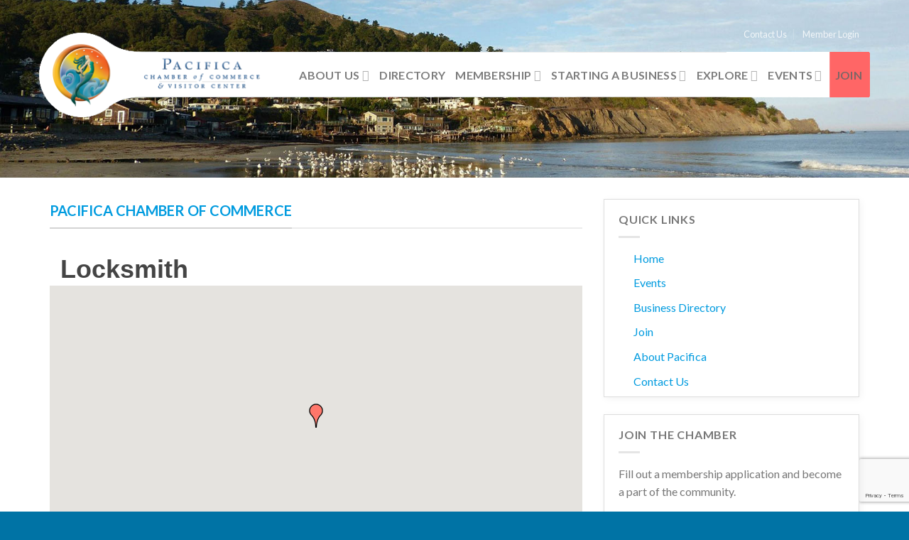

--- FILE ---
content_type: text/html; charset=utf-8
request_url: http://business.pacificachamber.com/list/category/locksmith-209?o=&dm=True
body_size: 22386
content:

<!DOCTYPE html>
<!--[if IE 9 ]> <html lang="en-US" class="ie9 loading-site no-js"> <![endif]-->
<!--[if IE 8 ]> <html lang="en-US" class="ie8 loading-site no-js"> <![endif]-->
<!--[if (gte IE 9)|!(IE)]><!--><html lang="en-US" class="loading-site no-js"> <!--<![endif]-->
<head>
<!-- start injected HTML (CCID=1153) -->
<!-- page template: hosted:1153;1;1; -->
<base href="https://www.pacificachamber.com/" />
<meta name="keywords" content="Pacifica Chamber of Commerce,Pacifica,directory,business search,member search" />
<meta name="description" content="Pacifica Chamber of Commerce | Locksmith" />
<link href="http://business.pacificachamber.com/Content/SEO4/css/v4-default.less" rel="stylesheet" type="text/css" />
<link rel="alternate stylesheet" type="application/rss+xml" title="Locksmith Category | Pacifica Chamber of Commerce RSS Feed" href="http://business.pacificachamber.com/list/rss/locksmith-209" />
<!-- end injected HTML -->

	<meta charset="UTF-8" />
	<link rel="profile" href="http://gmpg.org/xfn/11" />
	<link rel="pingback" href="https://www.pacificachamber.com/xmlrpc.php" />

	<script>(function(html){html.className = html.className.replace(/\bno-js\b/,'js')})(document.documentElement);</script>
<title>Locksmith Category | Pacifica Chamber of Commerce</title>

<meta name="viewport" content="width=device-width, initial-scale=1, maximum-scale=1" /><link rel='dns-prefetch' href='//fonts.googleapis.com' />
<link rel='dns-prefetch' href='//s.w.org' />
<link rel="alternate" type="application/rss+xml" title="Pacifica Chamber of Commerce &raquo; Feed" href="https://www.pacificachamber.com/feed/" />
<link rel="alternate" type="application/rss+xml" title="Pacifica Chamber of Commerce &raquo; Comments Feed" href="https://www.pacificachamber.com/comments/feed/" />
		<script type="text/javascript">
			window._wpemojiSettings = {"baseUrl":"https:\/\/s.w.org\/images\/core\/emoji\/13.1.0\/72x72\/","ext":".png","svgUrl":"https:\/\/s.w.org\/images\/core\/emoji\/13.1.0\/svg\/","svgExt":".svg","source":{"concatemoji":"https:\/\/www.pacificachamber.com\/wp-includes\/js\/wp-emoji-release.min.js?ver=5.8.3"}};
			!function(e,a,t){var n,r,o,i=a.createElement("canvas"),p=i.getContext&&i.getContext("2d");function s(e,t){var a=String.fromCharCode;p.clearRect(0,0,i.width,i.height),p.fillText(a.apply(this,e),0,0);e=i.toDataURL();return p.clearRect(0,0,i.width,i.height),p.fillText(a.apply(this,t),0,0),e===i.toDataURL()}function c(e){var t=a.createElement("script");t.src=e,t.defer=t.type="text/javascript",a.getElementsByTagName("head")[0].appendChild(t)}for(o=Array("flag","emoji"),t.supports={everything:!0,everythingExceptFlag:!0},r=0;r<o.length;r++)t.supports[o[r]]=function(e){if(!p||!p.fillText)return!1;switch(p.textBaseline="top",p.font="600 32px Arial",e){case"flag":return s([127987,65039,8205,9895,65039],[127987,65039,8203,9895,65039])?!1:!s([55356,56826,55356,56819],[55356,56826,8203,55356,56819])&&!s([55356,57332,56128,56423,56128,56418,56128,56421,56128,56430,56128,56423,56128,56447],[55356,57332,8203,56128,56423,8203,56128,56418,8203,56128,56421,8203,56128,56430,8203,56128,56423,8203,56128,56447]);case"emoji":return!s([10084,65039,8205,55357,56613],[10084,65039,8203,55357,56613])}return!1}(o[r]),t.supports.everything=t.supports.everything&&t.supports[o[r]],"flag"!==o[r]&&(t.supports.everythingExceptFlag=t.supports.everythingExceptFlag&&t.supports[o[r]]);t.supports.everythingExceptFlag=t.supports.everythingExceptFlag&&!t.supports.flag,t.DOMReady=!1,t.readyCallback=function(){t.DOMReady=!0},t.supports.everything||(n=function(){t.readyCallback()},a.addEventListener?(a.addEventListener("DOMContentLoaded",n,!1),e.addEventListener("load",n,!1)):(e.attachEvent("onload",n),a.attachEvent("onreadystatechange",function(){"complete"===a.readyState&&t.readyCallback()})),(n=t.source||{}).concatemoji?c(n.concatemoji):n.wpemoji&&n.twemoji&&(c(n.twemoji),c(n.wpemoji)))}(window,document,window._wpemojiSettings);
		</script>
		<style type="text/css">
img.wp-smiley,
img.emoji {
	display: inline !important;
	border: none !important;
	box-shadow: none !important;
	height: 1em !important;
	width: 1em !important;
	margin: 0 .07em !important;
	vertical-align: -0.1em !important;
	background: none !important;
	padding: 0 !important;
}
</style>
	<style id='wp-block-library-inline-css' type='text/css'>
:root{--wp-admin-theme-color:#007cba;--wp-admin-theme-color-darker-10:#006ba1;--wp-admin-theme-color-darker-20:#005a87;--wp-admin-border-width-focus:2px}@media (-webkit-min-device-pixel-ratio:2),(min-resolution:192dpi){:root{--wp-admin-border-width-focus:1.5px}}:root .has-pale-pink-background-color{background-color:#f78da7}:root .has-vivid-red-background-color{background-color:#cf2e2e}:root .has-luminous-vivid-orange-background-color{background-color:#ff6900}:root .has-luminous-vivid-amber-background-color{background-color:#fcb900}:root .has-light-green-cyan-background-color{background-color:#7bdcb5}:root .has-vivid-green-cyan-background-color{background-color:#00d084}:root .has-pale-cyan-blue-background-color{background-color:#8ed1fc}:root .has-vivid-cyan-blue-background-color{background-color:#0693e3}:root .has-vivid-purple-background-color{background-color:#9b51e0}:root .has-white-background-color{background-color:#fff}:root .has-very-light-gray-background-color{background-color:#eee}:root .has-cyan-bluish-gray-background-color{background-color:#abb8c3}:root .has-very-dark-gray-background-color{background-color:#313131}:root .has-black-background-color{background-color:#000}:root .has-pale-pink-color{color:#f78da7}:root .has-vivid-red-color{color:#cf2e2e}:root .has-luminous-vivid-orange-color{color:#ff6900}:root .has-luminous-vivid-amber-color{color:#fcb900}:root .has-light-green-cyan-color{color:#7bdcb5}:root .has-vivid-green-cyan-color{color:#00d084}:root .has-pale-cyan-blue-color{color:#8ed1fc}:root .has-vivid-cyan-blue-color{color:#0693e3}:root .has-vivid-purple-color{color:#9b51e0}:root .has-white-color{color:#fff}:root .has-very-light-gray-color{color:#eee}:root .has-cyan-bluish-gray-color{color:#abb8c3}:root .has-very-dark-gray-color{color:#313131}:root .has-black-color{color:#000}:root .has-vivid-cyan-blue-to-vivid-purple-gradient-background{background:linear-gradient(135deg,#0693e3,#9b51e0)}:root .has-vivid-green-cyan-to-vivid-cyan-blue-gradient-background{background:linear-gradient(135deg,#00d084,#0693e3)}:root .has-light-green-cyan-to-vivid-green-cyan-gradient-background{background:linear-gradient(135deg,#7adcb4,#00d082)}:root .has-luminous-vivid-amber-to-luminous-vivid-orange-gradient-background{background:linear-gradient(135deg,#fcb900,#ff6900)}:root .has-luminous-vivid-orange-to-vivid-red-gradient-background{background:linear-gradient(135deg,#ff6900,#cf2e2e)}:root .has-very-light-gray-to-cyan-bluish-gray-gradient-background{background:linear-gradient(135deg,#eee,#a9b8c3)}:root .has-cool-to-warm-spectrum-gradient-background{background:linear-gradient(135deg,#4aeadc,#9778d1 20%,#cf2aba 40%,#ee2c82 60%,#fb6962 80%,#fef84c)}:root .has-blush-light-purple-gradient-background{background:linear-gradient(135deg,#ffceec,#9896f0)}:root .has-blush-bordeaux-gradient-background{background:linear-gradient(135deg,#fecda5,#fe2d2d 50%,#6b003e)}:root .has-purple-crush-gradient-background{background:linear-gradient(135deg,#34e2e4,#4721fb 50%,#ab1dfe)}:root .has-luminous-dusk-gradient-background{background:linear-gradient(135deg,#ffcb70,#c751c0 50%,#4158d0)}:root .has-hazy-dawn-gradient-background{background:linear-gradient(135deg,#faaca8,#dad0ec)}:root .has-pale-ocean-gradient-background{background:linear-gradient(135deg,#fff5cb,#b6e3d4 50%,#33a7b5)}:root .has-electric-grass-gradient-background{background:linear-gradient(135deg,#caf880,#71ce7e)}:root .has-subdued-olive-gradient-background{background:linear-gradient(135deg,#fafae1,#67a671)}:root .has-atomic-cream-gradient-background{background:linear-gradient(135deg,#fdd79a,#004a59)}:root .has-nightshade-gradient-background{background:linear-gradient(135deg,#330968,#31cdcf)}:root .has-midnight-gradient-background{background:linear-gradient(135deg,#020381,#2874fc)}.has-small-font-size{font-size:.8125em}.has-normal-font-size,.has-regular-font-size{font-size:1em}.has-medium-font-size{font-size:1.25em}.has-large-font-size{font-size:2.25em}.has-huge-font-size,.has-larger-font-size{font-size:2.625em}.has-text-align-center{text-align:center}.has-text-align-left{text-align:left}.has-text-align-right{text-align:right}#end-resizable-editor-section{display:none}.aligncenter{clear:both}.items-justified-left{justify-content:flex-start}.items-justified-center{justify-content:center}.items-justified-right{justify-content:flex-end}.items-justified-space-between{justify-content:space-between}.screen-reader-text{border:0;clip:rect(1px,1px,1px,1px);-webkit-clip-path:inset(50%);clip-path:inset(50%);height:1px;margin:-1px;overflow:hidden;padding:0;position:absolute;width:1px;word-wrap:normal!important}.screen-reader-text:focus{background-color:#ddd;clip:auto!important;-webkit-clip-path:none;clip-path:none;color:#444;display:block;font-size:1em;height:auto;left:5px;line-height:normal;padding:15px 23px 14px;text-decoration:none;top:5px;width:auto;z-index:100000}
</style>
<link rel='stylesheet' id='contact-form-7-css'  href='https://www.pacificachamber.com/wp-content/plugins/contact-form-7/includes/css/styles.css?ver=5.5.3' type='text/css' media='all' />
<link rel='stylesheet' id='pojo-a11y-css'  href='https://www.pacificachamber.com/wp-content/plugins/pojo-accessibility/assets/css/style.min.css?ver=1.0.0' type='text/css' media='all' />
<link rel='stylesheet' id='flatsome-main-css'  href='https://www.pacificachamber.com/wp-content/themes/flatsome/assets/css/flatsome.css?ver=3.14.2' type='text/css' media='all' />
<style id='flatsome-main-inline-css' type='text/css'>
@font-face {
				font-family: "fl-icons";
				font-display: block;
				src: url(https://www.pacificachamber.com/wp-content/themes/flatsome/assets/css/icons/fl-icons.eot?v=3.14.2);
				src:
					url(https://www.pacificachamber.com/wp-content/themes/flatsome/assets/css/icons/fl-icons.eot#iefix?v=3.14.2) format("embedded-opentype"),
					url(https://www.pacificachamber.com/wp-content/themes/flatsome/assets/css/icons/fl-icons.woff2?v=3.14.2) format("woff2"),
					url(https://www.pacificachamber.com/wp-content/themes/flatsome/assets/css/icons/fl-icons.ttf?v=3.14.2) format("truetype"),
					url(https://www.pacificachamber.com/wp-content/themes/flatsome/assets/css/icons/fl-icons.woff?v=3.14.2) format("woff"),
					url(https://www.pacificachamber.com/wp-content/themes/flatsome/assets/css/icons/fl-icons.svg?v=3.14.2#fl-icons) format("svg");
			}
</style>
<link rel='stylesheet' id='flatsome-style-css'  href='https://www.pacificachamber.com/wp-content/themes/flatsome/style.css?ver=3.14.2' type='text/css' media='all' />
<link rel='stylesheet' id='flatsome-googlefonts-css'  href='//fonts.googleapis.com/css?family=Lato%3Aregular%2C700%2C400%2C700%7CDancing+Script%3Aregular%2C400&#038;display=swap&#038;ver=3.9' type='text/css' media='all' />
<script type='text/javascript' src='https://www.pacificachamber.com/wp-includes/js/jquery/jquery.min.js?ver=3.6.0' id='jquery-core-js'></script>
<script type='text/javascript' src='https://www.pacificachamber.com/wp-includes/js/jquery/jquery-migrate.min.js?ver=3.3.2' id='jquery-migrate-js'></script>
<link rel="alternate" type="application/json" href="https://www.pacificachamber.com/wp-json/wp/v2/pages/675" /><link rel="EditURI" type="application/rsd+xml" title="RSD" href="https://www.pacificachamber.com/xmlrpc.php?rsd" />
<link rel="wlwmanifest" type="application/wlwmanifest+xml" href="https://www.pacificachamber.com/wp-includes/wlwmanifest.xml" /> 
<meta name="generator" content="WordPress 5.8.3" />
<link rel="canonical" href="http://business.pacificachamber.com/list" />
<link rel='shortlink' href='https://www.pacificachamber.com/?p=675' />


<style>.bg{opacity: 0; transition: opacity 1s; -webkit-transition: opacity 1s;} .bg-loaded{opacity: 1;}</style><!--[if IE]><link rel="stylesheet" type="text/css" href="https://www.pacificachamber.com/wp-content/themes/flatsome/assets/css/ie-fallback.css"><script src="//cdnjs.cloudflare.com/ajax/libs/html5shiv/3.6.1/html5shiv.js"></script><script>var head = document.getElementsByTagName('head')[0],style = document.createElement('style');style.type = 'text/css';style.styleSheet.cssText = ':before,:after{content:none !important';head.appendChild(style);setTimeout(function(){head.removeChild(style);}, 0);</script><script src="https://www.pacificachamber.com/wp-content/themes/flatsome/assets/libs/ie-flexibility.js"></script><![endif]--><style type="text/css">
#pojo-a11y-toolbar .pojo-a11y-toolbar-toggle a{ background-color: #009bdf;	color: #ffffff;}
#pojo-a11y-toolbar .pojo-a11y-toolbar-overlay, #pojo-a11y-toolbar .pojo-a11y-toolbar-overlay ul.pojo-a11y-toolbar-items.pojo-a11y-links{ border-color: #009bdf;}
body.pojo-a11y-focusable a:focus{ outline-style: solid !important;	outline-width: 1px !important;	outline-color: #FF0000 !important;}
#pojo-a11y-toolbar{ top: 27% !important;}
#pojo-a11y-toolbar .pojo-a11y-toolbar-overlay{ background-color: #ffffff;}
#pojo-a11y-toolbar .pojo-a11y-toolbar-overlay ul.pojo-a11y-toolbar-items li.pojo-a11y-toolbar-item a, #pojo-a11y-toolbar .pojo-a11y-toolbar-overlay p.pojo-a11y-toolbar-title{ color: #333333;}
#pojo-a11y-toolbar .pojo-a11y-toolbar-overlay ul.pojo-a11y-toolbar-items li.pojo-a11y-toolbar-item a.active{ background-color: #009bdf;	color: #ffffff;}
@media (max-width: 767px) { #pojo-a11y-toolbar { top: 3% !important; } }</style><link rel="icon" href="https://www.pacificachamber.com/wp-content/uploads/2021/11/fav.png" sizes="32x32" />
<link rel="icon" href="https://www.pacificachamber.com/wp-content/uploads/2021/11/fav.png" sizes="192x192" />
<link rel="apple-touch-icon" href="https://www.pacificachamber.com/wp-content/uploads/2021/11/fav.png" />
<meta name="msapplication-TileImage" content="https://www.pacificachamber.com/wp-content/uploads/2021/11/fav.png" />
<style id="custom-css" type="text/css">:root {--primary-color: #009bdf;}.full-width .ubermenu-nav, .container, .row{max-width: 1170px}.row.row-collapse{max-width: 1140px}.row.row-small{max-width: 1162.5px}.row.row-large{max-width: 1200px}.header-main{height: 90px}#logo img{max-height: 90px}#logo{width:300px;}.header-bottom{min-height: 55px}.header-top{min-height: 20px}.transparent .header-main{height: 90px}.transparent #logo img{max-height: 90px}.has-transparent + .page-title:first-of-type,.has-transparent + #main > .page-title,.has-transparent + #main > div > .page-title,.has-transparent + #main .page-header-wrapper:first-of-type .page-title{padding-top: 120px;}.header.show-on-scroll,.stuck .header-main{height:70px!important}.stuck #logo img{max-height: 70px!important}.header-bottom {background-color: #ffffff}.top-bar-nav > li > a{line-height: 16px }.stuck .header-main .nav > li > a{line-height: 50px }.header-bottom-nav > li > a{line-height: 16px }@media (max-width: 549px) {.header-main{height: 70px}#logo img{max-height: 70px}}.header-top{background-color:rgba(255,255,255,0)!important;}/* Color */.accordion-title.active, .has-icon-bg .icon .icon-inner,.logo a, .primary.is-underline, .primary.is-link, .badge-outline .badge-inner, .nav-outline > li.active> a,.nav-outline >li.active > a, .cart-icon strong,[data-color='primary'], .is-outline.primary{color: #009bdf;}/* Color !important */[data-text-color="primary"]{color: #009bdf!important;}/* Background Color */[data-text-bg="primary"]{background-color: #009bdf;}/* Background */.scroll-to-bullets a,.featured-title, .label-new.menu-item > a:after, .nav-pagination > li > .current,.nav-pagination > li > span:hover,.nav-pagination > li > a:hover,.has-hover:hover .badge-outline .badge-inner,button[type="submit"], .button.wc-forward:not(.checkout):not(.checkout-button), .button.submit-button, .button.primary:not(.is-outline),.featured-table .title,.is-outline:hover, .has-icon:hover .icon-label,.nav-dropdown-bold .nav-column li > a:hover, .nav-dropdown.nav-dropdown-bold > li > a:hover, .nav-dropdown-bold.dark .nav-column li > a:hover, .nav-dropdown.nav-dropdown-bold.dark > li > a:hover, .is-outline:hover, .tagcloud a:hover,.grid-tools a, input[type='submit']:not(.is-form), .box-badge:hover .box-text, input.button.alt,.nav-box > li > a:hover,.nav-box > li.active > a,.nav-pills > li.active > a ,.current-dropdown .cart-icon strong, .cart-icon:hover strong, .nav-line-bottom > li > a:before, .nav-line-grow > li > a:before, .nav-line > li > a:before,.banner, .header-top, .slider-nav-circle .flickity-prev-next-button:hover svg, .slider-nav-circle .flickity-prev-next-button:hover .arrow, .primary.is-outline:hover, .button.primary:not(.is-outline), input[type='submit'].primary, input[type='submit'].primary, input[type='reset'].button, input[type='button'].primary, .badge-inner{background-color: #009bdf;}/* Border */.nav-vertical.nav-tabs > li.active > a,.scroll-to-bullets a.active,.nav-pagination > li > .current,.nav-pagination > li > span:hover,.nav-pagination > li > a:hover,.has-hover:hover .badge-outline .badge-inner,.accordion-title.active,.featured-table,.is-outline:hover, .tagcloud a:hover,blockquote, .has-border, .cart-icon strong:after,.cart-icon strong,.blockUI:before, .processing:before,.loading-spin, .slider-nav-circle .flickity-prev-next-button:hover svg, .slider-nav-circle .flickity-prev-next-button:hover .arrow, .primary.is-outline:hover{border-color: #009bdf}.nav-tabs > li.active > a{border-top-color: #009bdf}.widget_shopping_cart_content .blockUI.blockOverlay:before { border-left-color: #009bdf }.woocommerce-checkout-review-order .blockUI.blockOverlay:before { border-left-color: #009bdf }/* Fill */.slider .flickity-prev-next-button:hover svg,.slider .flickity-prev-next-button:hover .arrow{fill: #009bdf;}/* Background Color */[data-icon-label]:after, .secondary.is-underline:hover,.secondary.is-outline:hover,.icon-label,.button.secondary:not(.is-outline),.button.alt:not(.is-outline), .badge-inner.on-sale, .button.checkout, .single_add_to_cart_button, .current .breadcrumb-step{ background-color:#ffffff; }[data-text-bg="secondary"]{background-color: #ffffff;}/* Color */.secondary.is-underline,.secondary.is-link, .secondary.is-outline,.stars a.active, .star-rating:before, .woocommerce-page .star-rating:before,.star-rating span:before, .color-secondary{color: #ffffff}/* Color !important */[data-text-color="secondary"]{color: #ffffff!important;}/* Border */.secondary.is-outline:hover{border-color:#ffffff}body{font-size: 100%;}body{font-family:"Lato", sans-serif}body{font-weight: 400}.nav > li > a {font-family:"Lato", sans-serif;}.mobile-sidebar-levels-2 .nav > li > ul > li > a {font-family:"Lato", sans-serif;}.nav > li > a {font-weight: 700;}.mobile-sidebar-levels-2 .nav > li > ul > li > a {font-weight: 700;}h1,h2,h3,h4,h5,h6,.heading-font, .off-canvas-center .nav-sidebar.nav-vertical > li > a{font-family: "Lato", sans-serif;}h1,h2,h3,h4,h5,h6,.heading-font,.banner h1,.banner h2{font-weight: 700;}.alt-font{font-family: "Dancing Script", sans-serif;}.alt-font{font-weight: 400!important;}.header:not(.transparent) .top-bar-nav > li > a {color: #ffffff;}.header:not(.transparent) .top-bar-nav.nav > li > a:hover,.header:not(.transparent) .top-bar-nav.nav > li.active > a,.header:not(.transparent) .top-bar-nav.nav > li.current > a,.header:not(.transparent) .top-bar-nav.nav > li > a.active,.header:not(.transparent) .top-bar-nav.nav > li > a.current{color: #ffffff;}.top-bar-nav.nav-line-bottom > li > a:before,.top-bar-nav.nav-line-grow > li > a:before,.top-bar-nav.nav-line > li > a:before,.top-bar-nav.nav-box > li > a:hover,.top-bar-nav.nav-box > li.active > a,.top-bar-nav.nav-pills > li > a:hover,.top-bar-nav.nav-pills > li.active > a{color:#FFF!important;background-color: #ffffff;}.header:not(.transparent) .header-bottom-nav.nav > li > a{color: #0a0a0a;}.header:not(.transparent) .header-bottom-nav.nav > li > a:hover,.header:not(.transparent) .header-bottom-nav.nav > li.active > a,.header:not(.transparent) .header-bottom-nav.nav > li.current > a,.header:not(.transparent) .header-bottom-nav.nav > li > a.active,.header:not(.transparent) .header-bottom-nav.nav > li > a.current{color: #0a0a0a;}.header-bottom-nav.nav-line-bottom > li > a:before,.header-bottom-nav.nav-line-grow > li > a:before,.header-bottom-nav.nav-line > li > a:before,.header-bottom-nav.nav-box > li > a:hover,.header-bottom-nav.nav-box > li.active > a,.header-bottom-nav.nav-pills > li > a:hover,.header-bottom-nav.nav-pills > li.active > a{color:#FFF!important;background-color: #0a0a0a;}.footer-1{background-color: #009bdf}.footer-2{background-color: #009bdf}.absolute-footer, html{background-color: #0073a5}/* Custom CSS */a {color:#009bdf;}a:hover {color:#e59f20;}#masthead .flex-row {height: 119px;margin-top: 20px;background-image: url(https://pacificachamber.com/wp-content/uploads/2021/11/tpn3.png);}.header-bg-color {background-color: rgba(000,000,000,000);box-shadow: none;}.ue {width: 100%;}.upcm {width: 100px;background: #fff;border-radius: 0px 15px;color: #e59f20;float: left;text-align: center;}.upcm2 {width: 400px;float: left;margin-left: 10px;margin-top: 15px;}.reviewbg {background-image: url(/wp-content/uploads/2021/09/test-bg.jpg);border-radius: 0px 15px;}.header-wrapper.stuck, .header-shadow .header-wrapper, .layout-shadow #wrapper {-webkit-box-shadow: -7px -7px 10px rgb(0 0 0 / 15%);box-shadow: -7px -7px 10px rgb(0 0 0 / 15%);}#menu-item-40 {left: 4px;}ul.nav.top-bar-nav.nav-right.nav-small.nav-divided {position: relative;top: 35px;}.nav-dropdown-has-border .nav-dropdown {border: none;}.active>ul.sub-menu {display: table !important;}#menu-item-34 .nav-dropdown {min-width: 560px;}#menu-item-34 .nav-dropdown>li.image-column {min-width: 350px;}.fourzerofour {margin-top: -136px;}.page-id-741 a {overflow-wrap: break-word;}.pccbods .row-small .col {max-width: 14.28%;}.wcdfm .col-inner {padding: 10px 16px;}.wpcof span {font-weight: bold;color: #009bdf;}.memlel h5 {padding-bottom: 8px;}.memlel h6 {padding-bottom: 24px;}.memlel h4 {padding-top: 6px;}.ucevents .mn-scroll-container {margin: 0px !important;}.ucevents .mn-scroll-item {margin-bottom: 10px !important;}.ucevents {padding-bottom: 0px !important;}.page-id-675 #gzns .badge-pill {padding-right: 0px;padding-left: 0px;border-radius: 2px;}.page-id-675 .badge {height: auto;width: auto;}/* Custom CSS Tablet */@media (max-width: 849px){#logo {display: none;}.header .flex-row {height: auto;background-image: none;}.reviewbg {background-size: cover;margin-bottom: -26px;}#masthead .flex-row {background-image: none;margin-top: 0;height: 0;}img.header_logo.header-logo {background: #fff;border-radius: 4px;}.pccbods .row-small .col {max-width: 50%;}.ucevents {padding-bottom: 30px !important;}}.label-new.menu-item > a:after{content:"New";}.label-hot.menu-item > a:after{content:"Hot";}.label-sale.menu-item > a:after{content:"Sale";}.label-popular.menu-item > a:after{content:"Popular";}</style>    <!-- jQuery first, then Popper.js, then Bootstrap JS -->
    <script src="https://code.jquery.com/jquery-3.7.1.min.js" crossorigin="anonymous"></script>
    <script type="text/javascript" src="http://code.jquery.com/ui/1.13.2/jquery-ui.min.js"></script>
<script src="http://business.pacificachamber.com/Content/bundles/SEO4?v=jX-Yo1jNxYBrX6Ffq1gbxQahkKjKjLSiGjCSMnG9UuU1"></script>
    <script type="text/javascript" src="http://ajax.aspnetcdn.com/ajax/globalize/0.1.1/globalize.min.js"></script>
    <script type="text/javascript" src="http://ajax.aspnetcdn.com/ajax/globalize/0.1.1/cultures/globalize.culture.en-US.js"></script>
    <!-- Required meta tags -->
    <meta charset="utf-8">
    <meta name="viewport" content="width=device-width, initial-scale=1, shrink-to-fit=no">
    <link rel="stylesheet" href="http://code.jquery.com/ui/1.13.2/themes/base/jquery-ui.css" type="text/css" media="all" />
    <script type="text/javascript">
        var MNI = MNI || {};
        MNI.CurrentCulture = 'en-US';
        MNI.CultureDateFormat = 'M/d/yyyy';
        MNI.BaseUrl = 'http://business.pacificachamber.com';
        MNI.jQuery = jQuery.noConflict(true);
        MNI.Page = {
            Domain: 'business.pacificachamber.com',
            Context: 211,
            Category: 209,
            Member: null,
            MemberPagePopup: false
        };
        MNI.LayoutPromise = new Promise(function (resolve) {
            MNI.LayoutResolution = resolve;
        });
        MNI.MemberFilterUrl = 'list';
    </script>


    <script src="https://www.google.com/recaptcha/enterprise.js?render=6LfI_T8rAAAAAMkWHrLP_GfSf3tLy9tKa839wcWa" async defer></script>
    <script>

        const SITE_KEY = '6LfI_T8rAAAAAMkWHrLP_GfSf3tLy9tKa839wcWa';

        // Repeatedly check if grecaptcha has been loaded, and call the callback once it's available
        function waitForGrecaptcha(callback, retries = 10, interval = 1000) {
            if (typeof grecaptcha !== 'undefined' && grecaptcha.enterprise.execute) {
                callback();
            } else if (retries > 0) { 
                setTimeout(() => {
                    waitForGrecaptcha(callback, retries - 1, interval);
                }, interval);
            } else {
                console.error("grecaptcha is not available after multiple attempts");
            }
        }

        // Generates a reCAPTCHA v3 token using grecaptcha.enterprise and injects it into the given form.
        // If the token input doesn't exist, it creates one. Then it executes the callback with the token.
        function setReCaptchaToken(formElement, callback, action = 'submit') {
            grecaptcha.enterprise.ready(function () {
                grecaptcha.enterprise.execute(SITE_KEY, { action: action }).then(function (token) {

                    MNI.jQuery(function ($) {
                        let input = $(formElement).find("input[name='g-recaptcha-v3']");

                        if (input.length === 0) {
                            input = $('<input>', {
                                type: 'hidden',
                                name: 'g-recaptcha-v3',
                                value: token
                            });
                            $(formElement).append(input);
                        }
                        else
                            $(input).val(token);

                        if (typeof callback === 'function') callback(token);
                    })

                });
            });
        }

    </script>




<script src="http://business.pacificachamber.com/Content/bundles/MNI?v=34V3-w6z5bLW9Yl7pjO3C5tja0TdKeHFrpRQ0eCPbz81"></script>

    <script type="text/javascript" src="https://maps.googleapis.com/maps/api/js?v=3&key=AIzaSyAACLyaFddZFsbbsMCsSY4lq7g6N4ycArE"></script>
    <!-- Bootstrap CSS -->
    <link type="text/css" href="http://business.pacificachamber.com/Content/SEO4/css/bootstrap/bootstrap-ns.min.css" rel="stylesheet" />
<link href="http://business.pacificachamber.com/Content/SEO4/css/fontawesome/css/fa.bundle?v=ruPA372u21djZ69Q5Ysnch4rq1PR55j8o6h6btgP60M1" rel="stylesheet"/>
<link href="http://business.pacificachamber.com/Content/SEO4/css/v4-module.bundle?v=teKUclOSNwyO4iQ2s3q00X0U2jxs0Mkz0T6S0f4p_241" rel="stylesheet"/>
<meta name="referrer" content="origin" />

<!--

ORIGINAL MODULE TEMPLATE PAGE: https://www.pacificachamber.com/chamber-master-template/

--></head>

<body class="page-template page-template-page-transparent-header page-template-page-transparent-header-php page page-id-675 lightbox nav-dropdown-has-arrow nav-dropdown-has-shadow nav-dropdown-has-border">


<a class="skip-link screen-reader-text" href="#main">Skip to content</a>

<div id="wrapper">

	
	<header id="header" class="header transparent has-transparent">
		<div class="header-wrapper">
			<div id="top-bar" class="header-top hide-for-sticky nav-dark">
    <div class="flex-row container">
      <div class="flex-col hide-for-medium flex-left">
          <ul class="nav nav-left medium-nav-center nav-small  nav-divided">
                        </ul>
      </div>

      <div class="flex-col hide-for-medium flex-center">
          <ul class="nav nav-center nav-small  nav-divided">
                        </ul>
      </div>

      <div class="flex-col hide-for-medium flex-right">
         <ul class="nav top-bar-nav nav-right nav-small  nav-divided">
              <li id="menu-item-632" class="menu-item menu-item-type-custom menu-item-object-custom menu-item-632 menu-item-design-default"><a href="/contact/" class="nav-top-link">Contact Us</a></li>
<li id="menu-item-640" class="menu-item menu-item-type-custom menu-item-object-custom menu-item-640 menu-item-design-default"><a href="https://business.pacificachamber.com/login/" class="nav-top-link">Member Login</a></li>
          </ul>
      </div>

            <div class="flex-col show-for-medium flex-grow">
          <ul class="nav nav-center nav-small mobile-nav  nav-divided">
              <li class="menu-item menu-item-type-custom menu-item-object-custom menu-item-632 menu-item-design-default"><a href="/contact/" class="nav-top-link">Contact Us</a></li>
<li class="menu-item menu-item-type-custom menu-item-object-custom menu-item-640 menu-item-design-default"><a href="https://business.pacificachamber.com/login/" class="nav-top-link">Member Login</a></li>
          </ul>
      </div>
      
    </div>
</div>
<div id="masthead" class="header-main hide-for-sticky">
      <div class="header-inner flex-row container logo-left" role="navigation">

          <!-- Logo -->
          <div id="logo" class="flex-col logo">
            <!-- Header logo -->
<a href="https://www.pacificachamber.com/" title="Pacifica Chamber of Commerce" rel="home">
    <img width="300" height="90" src="https://www.pacificachamber.com/wp-content/uploads/2021/09/pcc-nav-logo.png" class="header_logo header-logo" alt="Pacifica Chamber of Commerce"/><img  width="300" height="90" src="https://www.pacificachamber.com/wp-content/uploads/2021/09/pcc-nav-logo.png" class="header-logo-dark" alt="Pacifica Chamber of Commerce"/></a>
          </div>

          <!-- Mobile Left Elements -->
          <div class="flex-col show-for-medium flex-left">
            <ul class="mobile-nav nav nav-left ">
                          </ul>
          </div>

          <!-- Left Elements -->
          <div class="flex-col hide-for-medium flex-left
            flex-grow">
            <ul class="header-nav header-nav-main nav nav-left  nav-size-large nav-uppercase" >
                          </ul>
          </div>

          <!-- Right Elements -->
          <div class="flex-col hide-for-medium flex-right">
            <ul class="header-nav header-nav-main nav nav-right  nav-size-large nav-uppercase">
              <li id="menu-item-626" class="menu-item menu-item-type-custom menu-item-object-custom menu-item-has-children menu-item-626 menu-item-design-default has-dropdown"><a href="/about-us/" class="nav-top-link">About Us<i class="icon-angle-down" ></i></a>
<ul class="sub-menu nav-dropdown nav-dropdown-default">
	<li id="menu-item-627" class="menu-item menu-item-type-custom menu-item-object-custom menu-item-627"><a href="/mission-values/">Mission Values</a></li>
	<li id="menu-item-628" class="menu-item menu-item-type-custom menu-item-object-custom menu-item-628"><a href="/board/">Board</a></li>
	<li id="menu-item-630" class="menu-item menu-item-type-custom menu-item-object-custom menu-item-has-children menu-item-630 nav-dropdown-col"><a href="/news/">News</a>
	<ul class="sub-menu nav-column nav-dropdown-default">
		<li id="menu-item-631" class="menu-item menu-item-type-custom menu-item-object-custom menu-item-631"><a href="/news-stories/">News Stories</a></li>
	</ul>
</li>
	<li id="menu-item-641" class="image-column menu-item menu-item-type-custom menu-item-object-custom menu-item-641"><a href="#" class="dropdown-image-column"><img width="180" height="480" src="https://www.pacificachamber.com/wp-content/uploads/2021/10/abus.jpg" title="Image" alt="Image"/></a></li>
</ul>
</li>
<li id="menu-item-725" class="menu-item menu-item-type-custom menu-item-object-custom menu-item-725 menu-item-design-default"><a href="https://business.pacificachamber.com/list" class="nav-top-link">Directory</a></li>
<li id="menu-item-34" class="menu-item menu-item-type-custom menu-item-object-custom menu-item-has-children menu-item-34 menu-item-design-default has-dropdown"><a href="/membership/" class="nav-top-link">Membership<i class="icon-angle-down" ></i></a>
<ul class="sub-menu nav-dropdown nav-dropdown-default">
	<li id="menu-item-606" class="menu-item menu-item-type-custom menu-item-object-custom menu-item-606"><a href="/membership-levels/">Membership Levels</a></li>
	<li id="menu-item-607" class="menu-item menu-item-type-custom menu-item-object-custom menu-item-607"><a href="/benefits-of-being-a-member/">Benefits of Being a Member</a></li>
	<li id="menu-item-668" class="image-column menu-item menu-item-type-custom menu-item-object-custom menu-item-668"><a href="#" class="dropdown-image-column"><img width="180" height="480" src="https://www.pacificachamber.com/wp-content/uploads/2021/10/ms.jpg" title="Image" alt="Image"/></a></li>
</ul>
</li>
<li id="menu-item-36" class="menu-item menu-item-type-custom menu-item-object-custom menu-item-has-children menu-item-36 menu-item-design-default has-dropdown"><a href="/starting-a-business/" class="nav-top-link">Starting A Business<i class="icon-angle-down" ></i></a>
<ul class="sub-menu nav-dropdown nav-dropdown-default">
	<li id="menu-item-619" class="menu-item menu-item-type-custom menu-item-object-custom menu-item-619"><a target="_blank" rel="noopener noreferrer" href="https://www.cityofpacifica.org/civicax/filebank/blobdload.aspx?t=44767.96&#038;BlobID=15815">Starting a Business Toolkit (PDF)</a></li>
	<li id="menu-item-621" class="menu-item menu-item-type-custom menu-item-object-custom menu-item-621"><a href="/government/">Government</a></li>
	<li id="menu-item-622" class="menu-item menu-item-type-custom menu-item-object-custom menu-item-622"><a href="/demographics/">Demographics</a></li>
</ul>
</li>
<li id="menu-item-35" class="menu-item menu-item-type-custom menu-item-object-custom menu-item-has-children menu-item-35 menu-item-design-default has-dropdown"><a href="#" class="nav-top-link">Explore<i class="icon-angle-down" ></i></a>
<ul class="sub-menu nav-dropdown nav-dropdown-default">
	<li id="menu-item-611" class="menu-item menu-item-type-custom menu-item-object-custom menu-item-has-children menu-item-611 nav-dropdown-col"><a href="/work/">Work</a>
	<ul class="sub-menu nav-column nav-dropdown-default">
		<li id="menu-item-612" class="menu-item menu-item-type-custom menu-item-object-custom menu-item-612"><a href="https://business.pacificachamber.com/jobs">Job Board</a></li>
	</ul>
</li>
	<li id="menu-item-614" class="menu-item menu-item-type-custom menu-item-object-custom menu-item-has-children menu-item-614 nav-dropdown-col"><a href="/play/">Play</a>
	<ul class="sub-menu nav-column nav-dropdown-default">
		<li id="menu-item-617" class="menu-item menu-item-type-custom menu-item-object-custom menu-item-617"><a href="/neighborhoods/">Neighborhoods</a></li>
		<li id="menu-item-618" class="menu-item menu-item-type-custom menu-item-object-custom menu-item-618"><a target="_blank" rel="noopener noreferrer" href="https://visitpacifica.com/">Visit Pacifica</a></li>
	</ul>
</li>
	<li id="menu-item-643" class="image-column menu-item menu-item-type-custom menu-item-object-custom menu-item-643"><a href="#" class="dropdown-image-column"><img width="180" height="480" src="https://www.pacificachamber.com/wp-content/uploads/2021/10/exp.jpg" title="Image" alt="Image"/></a></li>
</ul>
</li>
<li id="menu-item-37" class="menu-item menu-item-type-custom menu-item-object-custom menu-item-has-children menu-item-37 menu-item-design-default has-dropdown"><a href="https://business.pacificachamber.com/events" class="nav-top-link">Events<i class="icon-angle-down" ></i></a>
<ul class="sub-menu nav-dropdown nav-dropdown-default">
	<li id="menu-item-475" class="menu-item menu-item-type-custom menu-item-object-custom menu-item-475"><a href="/annual-events/">Annual Events</a></li>
	<li id="menu-item-624" class="menu-item menu-item-type-custom menu-item-object-custom menu-item-624"><a href="https://business.pacificachamber.com/events">Calendar Events</a></li>
	<li id="menu-item-837" class="menu-item menu-item-type-custom menu-item-object-custom menu-item-837"><a href="/ribbon-cutting-grand-opening-event-elevate-healing/">Ribbon Cuttings</a></li>
</ul>
</li>
<li id="menu-item-40" class="menu-item menu-item-type-custom menu-item-object-custom menu-item-40 menu-item-design-default"><a href="https://business.pacificachamber.com/member/newmemberapp" class="nav-top-link">Join</a></li>
            </ul>
          </div>

          <!-- Mobile Right Elements -->
          <div class="flex-col show-for-medium flex-right">
            <ul class="mobile-nav nav nav-right ">
              <li class="nav-icon has-icon">
  <div class="header-button">		<a href="#" data-open="#main-menu" data-pos="right" data-bg="main-menu-overlay" data-color="dark" class="icon primary button round is-small" aria-label="Menu" aria-controls="main-menu" aria-expanded="false">
		
		  <i class="icon-menu" ></i>
		  		</a>
	 </div> </li>            </ul>
          </div>

      </div>
     
      </div>
<div class="header-bg-container fill"><div class="header-bg-image fill"></div><div class="header-bg-color fill"></div></div>		</div>
	</header>

	
	<main id="main" class="">


<div id="content" role="main">
			
				
	<section class="section" id="section_1835505318">
		<div class="bg section-bg fill bg-fill  " >

			
			
			

		</div>

		<div class="section-content relative">
			


		</div>

		
<style>
#section_1835505318 {
  padding-top: 30px;
  padding-bottom: 30px;
  min-height: 250px;
}
#section_1835505318 .section-bg.bg-loaded {
  background-image: url(https://www.pacificachamber.com/wp-content/uploads/2021/09/Linda-Mar-Pedro-Poing.jpg);
}
#section_1835505318 .section-bg {
  background-position: 0% 64%;
}
</style>
	</section>
	
	<section class="section" id="section_1543676334">
		<div class="bg section-bg fill bg-fill  bg-loaded" >

			
			
			

		</div>

		<div class="section-content relative">
			

<div class="row align-center"  id="row-1156351646">


	<div id="col-1359412290" class="col medium-8 small-12 large-8"  >
				<div class="col-inner"  >
			
			

<div class="container section-title-container" ><h3 class="section-title section-title-normal"><b></b><span class="section-title-main" style="color:rgb(0, 155, 223);">Pacifica Chamber of Commerce</span><b></b></h3></div>

    <div id="gzns">
        
<div class="container-fluid gz-search-results">
    <!-- pagetitle and deals buttons row, deals buttons are now removed but leaving div incase we add back in -->
    <div class="d-flex w-100 gz-pagetitle-dealsbuttons">
        <div class="flex-grow-1 gz-pagetitle">
            <h1>Locksmith</h1>
        </div>
        

<div class="gz-dealsbuttons"></div>

    </div>
    <!-- intro text -->
    <!--banner ad -->
            <!-- show map -->


<script src="http://business.pacificachamber.com/Content/bundles/pages/ResultsMap?v=MctO4oDCZzQyd76p-tO8Bld8XALuCdCxBvlgHufRMW41"></script>

<script type="text/javascript">
    MNI.jQuery(function ($) {
        var memberData = {"227":{"Lat":37.6101767,"Lng":-122.4806894,"Phone":"(650) 355-0895"}},
            map = new MNI.Plugins.Map('#gz-maps-container');

        $.each(memberData, function(id, data) {
            var listing = $('[data-memid='+id+']'),
                name = $('[itemprop=name]', listing).contents()
                    .filter(function () { return this.nodeType == 3 || !$(this).is('.mn-extratext') })
                    .text().trim(),
                iconUrl = data.Upgd ?
                    'http://business.pacificachamber.com/content/images/markerupgd.png' :
                    'http://business.pacificachamber.com/content/images/marker.png';

            map.addMarker(id, data.Lat, data.Lng, name, iconUrl, function(id) {
                return MNI.Pages.ResultsMap.MapWindow(id, memberData[id]);
            });
        });



        map.create();
        map.fitMarkers();

        $('#mn-members').on('click', '.mn-maplink a', function() {
            var id = $(this).closest('.mn-listing').data('id');

            if (memberData[id])
            {
                map.openWindow(id);
                $('#mn-pagetitle, #gz-maps-container').filter(':visible').scrollTo(500);
                return false;
            }
        });
    });
</script>

<div class="row gz-map-container">
    <div id="gz-maps-container" class="col"></div>
</div>
    

<!-- search bar on several pages, internal components mostly the same but internal components differ-->
  <div class="row gz-directory-search-filters">
        <div class="col">
<form action="http://business.pacificachamber.com/list/category/locksmith-209" id="SearchForm" method="get">                <div class="input-group gz-search-filters">
                <input for="search" type="text" class="form-control gz-search-keyword member-typeahead" aria-label="Search by keyword" placeholder="Keyword" name="q">
                                
                
                
                <span><input type="hidden" name="dm" value="True" /></span>
                <span><input type="hidden" name="sa" value="False" /></span>
                <div class="input-group-append">
                    <button class="btn gz-search-btn" type="submit" role="search" aria-label="Search Submit"><i class="gz-far gz-fa-search"></i>go</button>
                </div>
                </div>
</form>            <!-- badge pills, these display if keyword or items in search are selected, not sure if they only need to display on the results page or both the main page and results -->    
            <div class="gz-search-pills">
                
                
            </div>   
            <input type="hidden" name="catgId" id="catgId" />
        </div>    
  </div>

    <!-- results count and sort -->
    <div class="row gz-toolbar">
        <div class="col">
            <div class="btn-toolbar justify-content-between gz-results-toolbar" role="toolbar" aria-label="Toolbar with button groups">
                <div class="input-group gz-results-found">
                    <div class="input-group-text gz-results-found-text" id="results-found">
                        <a class="gz-page-return" href="http://business.pacificachamber.com/list" role="button" title="Back to Search"><i class="gz-fas gz-fa-reply"></i></a>
                        <span class="gz-subtitle gz-results-title">Results Found: </span>
                        <span class="gz-subtitle gz-results-count">1</span>
                    </div>
                </div>
                <div class="gz-toolbar-buttons">
                    <div class="btn-group gz-toolbar-group" role="group" aria-describedby="buttongroup" id="sorting"><span id="buttongroup" class="sr-only">Button group with nested dropdown</span>
                            <a type="button" class="gz-sort-alpha" role="button" title="Sort by A-Z" href="http://business.pacificachamber.com/list/category/locksmith-209?o=alpha&amp;dm=True"><i class="gz-fal gz-fa-sort-alpha-down"></i><i class="gz-fal gz-fa-sort-alpha-up"></i><i class="gz-fal gz-fa-sort-numeric-down"></i></a>

                        <a class="gz-toolbar-btn" role="button" rel="nofollow" href="http://business.pacificachamber.com/list/category/locksmith-209?o=&amp;dm=True&amp;rendermode=print" title="Print" onclick="return!MNI.Window.Print(this)"><i class="gz-fal gz-fa-print"></i></a>
                        <a class="gz-toolbar-btn" role="button" href="http://business.pacificachamber.com/list/category/locksmith-209?o=&amp;dm=True" title="View on Map"><i class="gz-fal gz-fa-map-marker-alt"></i></a>
                        <a href="#" class="gz-view-btn gz-cards-view gz-toolbar-btn active" role="button" title="Card View"><i class="gz-fal gz-fa-th"></i></a>
                        <a href="#" class="gz-view-btn gz-list-view gz-toolbar-btn" role="button" title="List View"><i class="gz-fal gz-fa-list"></i></a>
                    </div>
                </div>
            </div>
        </div>
    </div>
<div class="row gz-cards gz-results-cards">
    <!-- start of first card, use this markup and repeat for each one-->
    <div class="gz-list-card-wrapper col-sm-6 col-md-4">

<script type="text/javascript">
    MNI.jQuery(function ($) {
        $(document).ready(function () {
            $('.gz-member-description').hover(
                function () {
                    var descElem = $(this);
                    var toolTipElem = descElem.parent().find('.tooltiptext');
                    var tolerance = 5; // The following check needs some tolerance due to varying pixel sizes setup
                    var isTruncated = descElem[0].scrollHeight > (descElem[0].clientHeight + tolerance);
                    if (isTruncated) toolTipElem.addClass('show');
                });
            $('.gz-list-card-wrapper .card-body').hover(
                function () {
                    // Do nothing. Hover In handled in above element selector. Hover Out handled below
                },
                function () {
                    $(this).parent().find('.tooltiptext.show').removeClass('show');
                }
            );
        });
    });
</script>
<div class="card gz-results-card gz-web-participation-10 gz-no-logo gz-nonsponsor" data-memid="227" data-gz-wp="Basic">
    <div class="card-header">
        <a href="http://business.pacificachamber.com/list/member/nelson-s-lock-key-227" alt="Nelson&#39;s Lock &amp; Key">
                <span class="gz-img-placeholder">Nelson&#39;s Lock &amp; Key</span>
            </a>
        <!-- if no image, omit img and display span of text <span class="gz-img-placeholder">Charter Communications</span> -->
        <!--if membership type display span, add class of membership type next to .gz-membership-type -->
        
    </div>
    <div class="card-body gz-card-top">
        <h5 class="card-title gz-card-title" itemprop="name">
            <a href="http://business.pacificachamber.com/list/member/nelson-s-lock-key-227" alt="Nelson&#39;s Lock &amp; Key">Nelson&#39;s Lock &amp; Key</a>
        </h5>
    </div>
    <div class="card-body gz-results-card-body">
        <ul class="list-group list-group-flush">
                <li class="list-group-item gz-card-address">
                    <a href="https://www.google.com/maps?q=1660%20Rosita%20Rd,%20Pacifica,%20CA,%2094044" onclick="MNI.Hit.MemberMap(227)" target="_blank" class="card-link">
                        <i class="gz-fal gz-fa-map-marker-alt"></i>
                        <span class="gz-street-address" itemprop="streetAddress">1660 Rosita Rd</span>
                        
                        
                        
                        <div itemprop="citystatezip">
                            <span class="gz-address-city">Pacifica</span>
                            <span>CA</span>
                            <span>94044</span>
                        </div>
                    </a>
                </li>
            <li class="list-group-item gz-card-phone">
                <a href="tel:6503550895" class="card-link"><i class="gz-fal gz-fa-phone"></i><span>(650) 355-0895</span></a>
            </li>
            
        </ul>
    </div>
    <!--if membership deals buttons are activated display card footer, if not omit entire footer-->
</div>
</div>
</div><!-- end of cards row --> 
        
    <div class="row gz-footer-navigation" role="navigation">
        <div class="col">
            <a href="http://business.pacificachamber.com/list/">Business Directory</a>
            <a href="http://business.pacificachamber.com/news/">News Releases</a>
            <a href="http://business.pacificachamber.com/events/">Events Calendar</a>
            <a href="http://business.pacificachamber.com/hotdeals/">Hot Deals</a>
            <a href="http://business.pacificachamber.com/MemberToMember/">Member To Member Deals</a>
            <a href="http://business.pacificachamber.com/marketspace/">MarketSpace</a>
            <a href="http://business.pacificachamber.com/jobs/">Job Postings</a>
            <a href="http://business.pacificachamber.com/contact/">Contact Us</a>
            <a href="http://business.pacificachamber.com/info/">Information &amp; Brochures</a>
            
            <a href="http://business.pacificachamber.com/member/NewMemberApp/">Join The Chamber</a>
        </div>
    </div>

    <div class="row gz-footer-logo">
        <div class="col text-center">
            <a href="http://www.growthzone.com/" target="_blank">
                <img alt="GrowthZone - Membership Management Software" src="https://public.chambermaster.com/content/images/powbyCM_100x33.png" border="0">
            </a>
        </div>
    </div>
</div><!-- container fluid close -->

        
    <script type="text/javascript">
        MNI.DEFAULT_LISTING = 0;
        (function ($) {
            $(function () {
                $('#gz-directory-contactform .gz-toolbar-btn').click(function (e) {
                    e.preventDefault();
                    $('#gz-directory-contactform').submit();
                });
            });
        })(MNI.jQuery);
    </script>

        <!-- JavaScript for Bootstrap 4 components -->
        <!-- js to make 4 column layout instead of 3 column when the module page content area is larger than 950, this is to accomodate for full-width templates and templates that have sidebars-->
        <script type="text/javascript">
            (function ($) {
                $(function () {
                    var $gzns = $('#gzns');
                    var $info = $('#gzns').find('.col-sm-6.col-md-4');
                    if ($gzns.width() > 950) {
                        $info.addClass('col-lg-3');
                    }

                    var store = window.localStorage;
                    var key = "2-list-view";
                    var printKey = "24-list-view";
                    $('.gz-view-btn').click(function (e) {
                        e.preventDefault();
                        $('.gz-view-btn').removeClass('active');
                        $(this).addClass('active');
                        if ($(this).hasClass('gz-list-view')) {
                            store.setItem(key, true);
                            store.setItem(printKey, true);
                            $('.gz-list-card-wrapper').removeClass('col-sm-6 col-md-4').addClass('gz-list-col');
                        } else {
                            store.setItem(key, false);
                            store.setItem(printKey, false);
                            $('.gz-list-card-wrapper').addClass('col-sm-6 col-md-4').removeClass('gz-list-col');
                        }
                    });
                    
                    var isListView = store.getItem(key) == null ? MNI.DEFAULT_LISTING : store.getItem(key) == "true";
                    if (isListView) $('.gz-view-btn.gz-list-view').click();
                    store.setItem(printKey, isListView);
                    MNI.LayoutResolution();

                    (function ($modal) {
                        if ($modal[0]) {
                            $('#gz-info-contactfriend').on('shown.bs.modal', function (e) {
                                $modal.css('max-height', $(window).height() + 'px');
                                $modal.addClass('isLoading');
                                $.ajax({ url: MNI.BaseUrl + '/inforeq/contactFriend?itemType='+MNI.ITEM_TYPE+'&itemId='+MNI.ITEM_ID })
                                    .then(function (r) {
                                        $modal.find('.modal-body')
                                            .html($.parseHTML(r.Html));
                                        $modal.removeClass('isLoading');
                                        $('#gz-info-contactfriend').addClass('in');
                                        $.getScript("https://www.google.com/recaptcha/api.js");
                                    });
                            });
                            $('#gz-info-contactfriend .send-btn').click(function () {
                                var $form = $modal.find('form');
                                $modal.addClass('isLoading');
                                $.ajax({
                                    url: $form.attr('action'),
                                    type: 'POST',
                                    data: $form.serialize(),
                                    dataType: 'json'
                                }).then(function (r) {
                                    if (r.Success) $('#gz-info-contactfriend').modal('hide');
                                    else $modal.find('.modal-body').html($.parseHTML(r.Html));
                                    $.getScript("https://www.google.com/recaptcha/api.js");
                                    $modal.removeClass('isLoading');
                                });
                            });
                        }
                    })($('#gz-info-contactfriend .modal-content'));

                    (function ($modal) {
                        if ($modal[0]) {
                            $('#gz-info-subscribe').on('shown.bs.modal', function (e) {
                            $('#gz-info-subscribe .send-btn').show();
                            $modal.addClass('isLoading');
                                $.ajax({ url: MNI.SUBSCRIBE_URL })
                                .then(function (r) {
                                    $modal.find('.modal-body')
                                        .html(r);

                                    $modal.removeClass('isLoading');
                                });
                            });
                            $('#gz-info-subscribe .send-btn').click(function () {
                                var $form = $modal.find('form');
                                $modal.addClass('isLoading');

                                waitForGrecaptcha(() => {
                                    setReCaptchaToken($form, () => {
                                        $.ajax({
                                            url: $form.attr('action'),
                                            type: 'POST',
                                            data: $form.serialize()
                                        }).then(function (r) {
                                            if (r.toLowerCase().search('thank you') != -1) {
                                                $('#gz-info-subscribe .send-btn').hide();
                                            }
                                            $modal.find('.modal-body').html(r);
                                            $modal.removeClass('isLoading');
                                        });
                                    }, "hotDealsSubscribe");
                                })                        
                            });
                        }
                    })($('#gz-info-subscribe .modal-content'));

                    (function ($modal) {
                        $('#gz-info-calendarformat').on('shown.bs.modal', function (e) {
                            var backdropElem = "<div class=\"modal-backdrop fade in\" style=\"height: 731px;\" ></div >";
                            $('#gz-info-calendarformat').addClass('in');                           
                            if (!($('#gz-info-calendarformat .modal-backdrop').length)) {
                                $('#gz-info-calendarformat').prepend(backdropElem);
                            }
                            else {
                                $('#gz-info-calendarformat .modal-backdrop').addClass('in');
                            }
                        });
                        $('#gz-info-calendarformat').on('hidden.bs.modal', function (e) {
                            $('#gz-info-calendarformat').removeClass('in');
                            $('#gz-info-calendarformat .modal-backdrop').remove();
                        });
                        if ($modal[0]) {
                            $('.calendarLink').click(function (e) {
                                $('#gz-info-calendarformat').modal('hide');
                            });
                        }
                    })($('#gz-info-calendarformat .modal-content'));

                    // Constructs the Find Members type ahead suggestion engine. Tokenizes on the Name item in the remote return object. Case Sensitive usage.
                    var members = new Bloodhound({
                        datumTokenizer: Bloodhound.tokenizers.whitespace,
                        queryTokenizer: Bloodhound.tokenizers.whitespace,
                        remote: {
                            url: MNI.BaseUrl + '/list/find?q=%searchTerm',
                            wildcard: '%searchTerm',
                            replace: function () {
                                var q = MNI.BaseUrl + '/list/find?q=' + encodeURIComponent($('.gz-search-keyword').val());
                                var categoryId = $('#catgId').val();
                                var quickLinkId = $('#qlId').val();
                                if (categoryId) {
                                    q += "&catgId=" + encodeURIComponent(categoryId);
                                }
                                if (quickLinkId) {
                                    q += "&qlid=" + encodeURIComponent(quickLinkId);
                                }
                                return q;
                            }
                        }
                    });

                    // Initializing the typeahead using the Bloodhound remote dataset. Display the Name and Type from the dataset via the suggestion template. Case sensitive.
                    $('.member-typeahead').typeahead({
                        hint: false,
                    },
                        {
                            display: 'Name',
                            source: members,
                            limit: Infinity,
                            templates: {
                                suggestion: function (data) { return '<div class="mn-autocomplete"><span class="mn-autocomplete-name">' + data.Name + '</span></br><span class="mn-autocomplete-type">' + data.Type + '</span></div>' }
                            }
                    });

                    $('.member-typeahead').on('typeahead:selected', function (evt, item) {
                        var openInNewWindow = MNI.Page.MemberPagePopup
                        var doAction = openInNewWindow ? MNI.openNewWindow : MNI.redirectTo;

                        switch (item.ResultType) {
                            case 1: // AutocompleteSearchResultType.Category
                                doAction(MNI.Path.Category(item.SlugWithID));
                                break;
                            case 2: // AutocompleteSearchResultType.QuickLink
                                doAction(MNI.Path.QuickLink(item.SlugWithID));
                                break;
                            case 3: // AutocompleteSearchResultType.Member
                                if (item.MemberPageAction == 1) {
                                    MNI.logHitStat("mbrws", item.ID).then(function () {
                                        var location = item.WebParticipation < 10 ? MNI.Path.MemberKeywordSearch(item.Name) : MNI.Path.Member(item.SlugWithID);
                                        doAction(location);
                                    });
                                }
                                else {
                                    var location = item.WebParticipation < 10 ? MNI.Path.MemberKeywordSearch(item.Name) : MNI.Path.Member(item.SlugWithID);
                                    doAction(location);
                                }
                                break;
                        }
                    })

                    $('#category-select').change(function () {
                        // Store the category ID in a hidden field so the remote fetch can use it when necessary
                        var categoryId = $('#category-select option:selected').val();
                        $('#catgId').val(categoryId);
                        // Don't rely on prior locally cached data when the category is changed.
                        $('.member-typeahead').typeahead('destroy');
                        $('.member-typeahead').typeahead({
                            hint: false,
                        },
                            {
                                display: 'Name',
                                source: members,
                                limit: Infinity,
                                templates: {
                                    suggestion: function (data) { return '<div class="mn-autocomplete"><span class="mn-autocomplete-name">' + data.Name + '</span></br><span class="mn-autocomplete-type">' + data.Type + '</span></div>' }
                                }
                            });
                    });
                    MNI.Plugins.AutoComplete.Init('#mn-search-geoip input', { path: '/' + MNI.MemberFilterUrl + '/find-geographic' });
                });
            })(MNI.jQuery);
        </script>
    </div>


		</div>
					</div>

	

	<div id="col-1278853004" class="col medium-4 small-12 large-4"  >
				<div class="col-inner"  >
			
			

<ul class="sidebar-wrapper ul-reset widgets-boxed"><div id="custom_html-2" class="widget_text col pb-0 widget widget_custom_html"><span class="widget-title">QUICK LINKS</span><div class="is-divider small"></div><div class="textwidget custom-html-widget"><ul>
<li><a href="/">Home</a></li>
<li><a href="http://business.pacificachamber.com/events">Events</a></li>
<li><a href="https://business.pacificachamber.com/list">Business Directory</a></li>
<li><a href="http://business.pacificachamber.com/member/newmemberapp">Join</a></li>
<li><a href="https://visitpacifica.com" target="_blank" rel="noopener">About Pacifica</a></li>
<li><a href="/contact/">Contact Us</a></li>
</ul></div></div><div id="custom_html-3" class="widget_text col pb-0 widget widget_custom_html"><span class="widget-title">Join the Chamber</span><div class="is-divider small"></div><div class="textwidget custom-html-widget"><p>Fill out a membership application and become
a part of the community.</p>
<div role="form" class="wpcf7" id="wpcf7-f469-p675-o1" lang="en-US" dir="ltr">
<div class="screen-reader-response"><p role="status" aria-live="polite" aria-atomic="true"></p> <ul></ul></div>
<form action="/chamber-master-template/#wpcf7-f469-p675-o1" method="post" class="wpcf7-form init" novalidate="novalidate" data-status="init">
<div style="display: none;">
<input type="hidden" name="_wpcf7" value="469" />
<input type="hidden" name="_wpcf7_version" value="5.5.3" />
<input type="hidden" name="_wpcf7_locale" value="en_US" />
<input type="hidden" name="_wpcf7_unit_tag" value="wpcf7-f469-p675-o1" />
<input type="hidden" name="_wpcf7_container_post" value="675" />
<input type="hidden" name="_wpcf7_posted_data_hash" value="" />
</div>
<div class="form-flat">
<span class="wpcf7-form-control-wrap your-email"><input type="email" name="your-email" value="" size="40" class="wpcf7-form-control wpcf7-text wpcf7-email wpcf7-validates-as-required wpcf7-validates-as-email" aria-required="true" aria-invalid="false" placeholder="Your Email (required)" /></span><br />
<input type="submit" value="Sign Up" class="wpcf7-form-control has-spinner wpcf7-submit button" />
</div>
<div class="wpcf7-response-output" aria-hidden="true"></div></form></div></div></div><div id="custom_html-4" class="widget_text col pb-0 widget widget_custom_html"><span class="widget-title">Contact Info</span><div class="is-divider small"></div><div class="textwidget custom-html-widget"><p><strong>Pacifica Chamber of Commerce</strong></p>
<p><img src="https://www.pacificachamber.com/wp-content/uploads/2021/09/loc_icon.png"> 225 Rockaway Beach Ave., #1<br/>
Pacifica, CA 94044</p>
<p><img src="https://www.pacificachamber.com/wp-content/uploads/2021/09/smalicon2.png"> <a href="tel:6503554122">(650) 355-4122</a></p>
<div class="social-icons follow-icons" ><a href="https://www.facebook.com/pacifica.chamber" target="_blank" data-label="Facebook" rel="noopener noreferrer nofollow" class="icon button circle is-outline facebook tooltip" title="Follow on Facebook" aria-label="Follow on Facebook"><i class="icon-facebook" ></i></a><a href="https://twitter.com/PacificaCoC" target="_blank" data-label="Twitter" rel="noopener noreferrer nofollow" class="icon button circle is-outline  twitter tooltip" title="Follow on Twitter" aria-label="Follow on Twitter"><i class="icon-twitter" ></i></a><a href="https://www.pinterest.com/PacificaChamber/" target="_blank" rel="noopener noreferrer nofollow" data-label="Pinterest" class="icon button circle is-outline  pinterest tooltip" title="Follow on Pinterest" aria-label="Follow on Pinterest"><i class="icon-pinterest" ></i></a><a href="https://www.linkedin.com/company/pacifica-chamber-of-commerce/" target="_blank" rel="noopener noreferrer nofollow" data-label="LinkedIn" class="icon button circle is-outline  linkedin tooltip" title="Follow on LinkedIn" aria-label="Follow on LinkedIn"><i class="icon-linkedin" ></i></a><a href="https://www.youtube.com/user/PacificaChamber1" target="_blank" rel="noopener noreferrer nofollow" data-label="YouTube" class="icon button circle is-outline  youtube tooltip" title="Follow on YouTube" aria-label="Follow on YouTube"><i class="icon-youtube" ></i></a></div></div></div></ul>


		</div>
					</div>

	

</div>

		</div>

		
<style>
#section_1543676334 {
  padding-top: 30px;
  padding-bottom: 30px;
}
</style>
	</section>
	

			</div>



</main>

<footer id="footer" class="footer-wrapper">

	
<!-- FOOTER 1 -->
<div class="footer-widgets footer footer-1">
		<div class="row dark large-columns-3 mb-0">
	   		<div id="custom_html-2" class="widget_text col pb-0 widget widget_custom_html"><span class="widget-title">QUICK LINKS</span><div class="is-divider small"></div><div class="textwidget custom-html-widget"><ul>
<li><a href="/">Home</a></li>
<li><a href="http://business.pacificachamber.com/events">Events</a></li>
<li><a href="https://business.pacificachamber.com/list">Business Directory</a></li>
<li><a href="http://business.pacificachamber.com/member/newmemberapp">Join</a></li>
<li><a href="https://visitpacifica.com" target="_blank" rel="noopener">About Pacifica</a></li>
<li><a href="/contact/">Contact Us</a></li>
</ul></div></div><div id="custom_html-3" class="widget_text col pb-0 widget widget_custom_html"><span class="widget-title">Join the Chamber</span><div class="is-divider small"></div><div class="textwidget custom-html-widget"><p>Fill out a membership application and become
a part of the community.</p>
<div role="form" class="wpcf7" id="wpcf7-f469-o2" lang="en-US" dir="ltr">
<div class="screen-reader-response"><p role="status" aria-live="polite" aria-atomic="true"></p> <ul></ul></div>
<form action="/chamber-master-template/#wpcf7-f469-o2" method="post" class="wpcf7-form init" novalidate="novalidate" data-status="init">
<div style="display: none;">
<input type="hidden" name="_wpcf7" value="469" />
<input type="hidden" name="_wpcf7_version" value="5.5.3" />
<input type="hidden" name="_wpcf7_locale" value="en_US" />
<input type="hidden" name="_wpcf7_unit_tag" value="wpcf7-f469-o2" />
<input type="hidden" name="_wpcf7_container_post" value="0" />
<input type="hidden" name="_wpcf7_posted_data_hash" value="" />
</div>
<div class="form-flat">
<span class="wpcf7-form-control-wrap your-email"><input type="email" name="your-email" value="" size="40" class="wpcf7-form-control wpcf7-text wpcf7-email wpcf7-validates-as-required wpcf7-validates-as-email" aria-required="true" aria-invalid="false" placeholder="Your Email (required)" /></span><br />
<input type="submit" value="Sign Up" class="wpcf7-form-control has-spinner wpcf7-submit button" />
</div>
<div class="wpcf7-response-output" aria-hidden="true"></div></form></div></div></div><div id="custom_html-4" class="widget_text col pb-0 widget widget_custom_html"><span class="widget-title">Contact Info</span><div class="is-divider small"></div><div class="textwidget custom-html-widget"><p><strong>Pacifica Chamber of Commerce</strong></p>
<p><img src="https://www.pacificachamber.com/wp-content/uploads/2021/09/loc_icon.png"> 225 Rockaway Beach Ave., #1<br/>
Pacifica, CA 94044</p>
<p><img src="https://www.pacificachamber.com/wp-content/uploads/2021/09/smalicon2.png"> <a href="tel:6503554122">(650) 355-4122</a></p>
<div class="social-icons follow-icons" ><a href="https://www.facebook.com/pacifica.chamber" target="_blank" data-label="Facebook" rel="noopener noreferrer nofollow" class="icon button circle is-outline facebook tooltip" title="Follow on Facebook" aria-label="Follow on Facebook"><i class="icon-facebook" ></i></a><a href="https://twitter.com/PacificaCoC" target="_blank" data-label="Twitter" rel="noopener noreferrer nofollow" class="icon button circle is-outline  twitter tooltip" title="Follow on Twitter" aria-label="Follow on Twitter"><i class="icon-twitter" ></i></a><a href="https://www.pinterest.com/PacificaChamber/" target="_blank" rel="noopener noreferrer nofollow" data-label="Pinterest" class="icon button circle is-outline  pinterest tooltip" title="Follow on Pinterest" aria-label="Follow on Pinterest"><i class="icon-pinterest" ></i></a><a href="https://www.linkedin.com/company/pacifica-chamber-of-commerce/" target="_blank" rel="noopener noreferrer nofollow" data-label="LinkedIn" class="icon button circle is-outline  linkedin tooltip" title="Follow on LinkedIn" aria-label="Follow on LinkedIn"><i class="icon-linkedin" ></i></a><a href="https://www.youtube.com/user/PacificaChamber1" target="_blank" rel="noopener noreferrer nofollow" data-label="YouTube" class="icon button circle is-outline  youtube tooltip" title="Follow on YouTube" aria-label="Follow on YouTube"><i class="icon-youtube" ></i></a></div></div></div>        
		</div>
</div>

<!-- FOOTER 2 -->



<div class="absolute-footer dark medium-text-center text-center">
  <div class="container clearfix">

    
    <div class="footer-primary pull-left">
            <div class="copyright-footer">
        Copyright 2023 © <strong>Pacifica Chamber of Commerce. All rights reserved.</strong>      </div>
          </div>
  </div>
</div>

<a href="#top" class="back-to-top button icon invert plain fixed bottom z-1 is-outline hide-for-medium circle" id="top-link" aria-label="Go to top"><i class="icon-angle-up" ></i></a>

</footer>

</div>

<div id="main-menu" class="mobile-sidebar no-scrollbar mfp-hide">
	<div class="sidebar-menu no-scrollbar ">
		<ul class="nav nav-sidebar nav-vertical nav-uppercase">
			<li class="menu-item menu-item-type-custom menu-item-object-custom menu-item-has-children menu-item-626"><a href="/about-us/">About Us</a>
<ul class="sub-menu nav-sidebar-ul children">
	<li class="menu-item menu-item-type-custom menu-item-object-custom menu-item-627"><a href="/mission-values/">Mission Values</a></li>
	<li class="menu-item menu-item-type-custom menu-item-object-custom menu-item-628"><a href="/board/">Board</a></li>
	<li class="menu-item menu-item-type-custom menu-item-object-custom menu-item-has-children menu-item-630"><a href="/news/">News</a>
	<ul class="sub-menu nav-sidebar-ul">
		<li class="menu-item menu-item-type-custom menu-item-object-custom menu-item-631"><a href="/news-stories/">News Stories</a></li>
	</ul>
</li>
	<li class="image-column menu-item menu-item-type-custom menu-item-object-custom menu-item-641"><a href="#">Image</a></li>
</ul>
</li>
<li class="menu-item menu-item-type-custom menu-item-object-custom menu-item-725"><a href="https://business.pacificachamber.com/list">Directory</a></li>
<li class="menu-item menu-item-type-custom menu-item-object-custom menu-item-has-children menu-item-34"><a href="/membership/">Membership</a>
<ul class="sub-menu nav-sidebar-ul children">
	<li class="menu-item menu-item-type-custom menu-item-object-custom menu-item-606"><a href="/membership-levels/">Membership Levels</a></li>
	<li class="menu-item menu-item-type-custom menu-item-object-custom menu-item-607"><a href="/benefits-of-being-a-member/">Benefits of Being a Member</a></li>
	<li class="image-column menu-item menu-item-type-custom menu-item-object-custom menu-item-668"><a href="#">Image</a></li>
</ul>
</li>
<li class="menu-item menu-item-type-custom menu-item-object-custom menu-item-has-children menu-item-36"><a href="/starting-a-business/">Starting A Business</a>
<ul class="sub-menu nav-sidebar-ul children">
	<li class="menu-item menu-item-type-custom menu-item-object-custom menu-item-619"><a target="_blank" rel="noopener noreferrer" href="https://www.cityofpacifica.org/civicax/filebank/blobdload.aspx?t=44767.96&#038;BlobID=15815">Starting a Business Toolkit (PDF)</a></li>
	<li class="menu-item menu-item-type-custom menu-item-object-custom menu-item-621"><a href="/government/">Government</a></li>
	<li class="menu-item menu-item-type-custom menu-item-object-custom menu-item-622"><a href="/demographics/">Demographics</a></li>
</ul>
</li>
<li class="menu-item menu-item-type-custom menu-item-object-custom menu-item-has-children menu-item-35"><a href="#">Explore</a>
<ul class="sub-menu nav-sidebar-ul children">
	<li class="menu-item menu-item-type-custom menu-item-object-custom menu-item-has-children menu-item-611"><a href="/work/">Work</a>
	<ul class="sub-menu nav-sidebar-ul">
		<li class="menu-item menu-item-type-custom menu-item-object-custom menu-item-612"><a href="https://business.pacificachamber.com/jobs">Job Board</a></li>
	</ul>
</li>
	<li class="menu-item menu-item-type-custom menu-item-object-custom menu-item-has-children menu-item-614"><a href="/play/">Play</a>
	<ul class="sub-menu nav-sidebar-ul">
		<li class="menu-item menu-item-type-custom menu-item-object-custom menu-item-617"><a href="/neighborhoods/">Neighborhoods</a></li>
		<li class="menu-item menu-item-type-custom menu-item-object-custom menu-item-618"><a target="_blank" rel="noopener noreferrer" href="https://visitpacifica.com/">Visit Pacifica</a></li>
	</ul>
</li>
	<li class="image-column menu-item menu-item-type-custom menu-item-object-custom menu-item-643"><a href="#">Image</a></li>
</ul>
</li>
<li class="menu-item menu-item-type-custom menu-item-object-custom menu-item-has-children menu-item-37"><a href="https://business.pacificachamber.com/events">Events</a>
<ul class="sub-menu nav-sidebar-ul children">
	<li class="menu-item menu-item-type-custom menu-item-object-custom menu-item-475"><a href="/annual-events/">Annual Events</a></li>
	<li class="menu-item menu-item-type-custom menu-item-object-custom menu-item-624"><a href="https://business.pacificachamber.com/events">Calendar Events</a></li>
	<li class="menu-item menu-item-type-custom menu-item-object-custom menu-item-837"><a href="/ribbon-cutting-grand-opening-event-elevate-healing/">Ribbon Cuttings</a></li>
</ul>
</li>
<li class="menu-item menu-item-type-custom menu-item-object-custom menu-item-40"><a href="https://business.pacificachamber.com/member/newmemberapp">Join</a></li>
<li class="html header-social-icons ml-0">
	<div class="social-icons follow-icons" ><a href="http://url" target="_blank" data-label="Facebook" rel="noopener noreferrer nofollow" class="icon plain facebook tooltip" title="Follow on Facebook" aria-label="Follow on Facebook"><i class="icon-facebook" ></i></a><a href="http://url" target="_blank" rel="noopener noreferrer nofollow" data-label="Instagram" class="icon plain  instagram tooltip" title="Follow on Instagram" aria-label="Follow on Instagram"><i class="icon-instagram" ></i></a><a href="http://url" target="_blank" data-label="Twitter" rel="noopener noreferrer nofollow" class="icon plain  twitter tooltip" title="Follow on Twitter" aria-label="Follow on Twitter"><i class="icon-twitter" ></i></a><a href="/cdn-cgi/l/email-protection#077e68727547626a666e6b" data-label="E-mail" rel="nofollow" class="icon plain  email tooltip" title="Send us an email" aria-label="Send us an email"><i class="icon-envelop" ></i></a></div></li>		</ul>
	</div>
</div>
<script data-cfasync="false" src="/cdn-cgi/scripts/5c5dd728/cloudflare-static/email-decode.min.js"></script><script type="text/javascript">
/*<![CDATA[*/
var _mniwq=_mniwq||[];
_mniwq.push(["1641577623344.type","events_upcoming"],["1641577623344.display","text"],["1641577623344.marquee",false],["1641577623344.showEndDate",false],["1641577623344.showLocation",false],["1641577623344.showLinks",true],["1641577623344.popUp",false],["1641577623344.dateFormat","MMM d"],["1641577623344.styleTemplate","#@id .mn-scroll-container{font-family:Arial, Helvetica, sans-serif;font-size:18px;line-height:130%;margin:8px;position:relative}#@id .mn-scroll-item{-moz-border-radius:5px;-webkit-border-radius:5px;background-clip:padding-box;background-color:#E59F20;border-radius:5px;color:#FFFFFF;margin:0 0 4px;position:relative}#@id .mn-scroll-item{background-image:-webkit-gradient(linear,lefttop,leftbottom,from(#f0c67b),to(#E59F20));background-image:-webkit-linear-gradient(top,#f0c67b,#E59F20);background-image:-moz-linear-gradient(top,#f0c67b,#E59F20);background-image:-ms-linear-gradient(top,#f0c67b,#E59F20);background-image:-o-linear-gradient(top,#f0c67b,#E59F20);background-image:linear-gradient(top,#f0c67b,#E59F20)}#@id .mn-scroll-item:hover{background-color:#D9900D;color:#FFFFFF}#@id .mn-scroll-item:hover{background-image:-webkit-gradient(linear,lefttop,leftbottom,from(#f5bc57),to(#D9900D));background-image:-webkit-linear-gradient(top,#f5bc57,#D9900D);background-image:-moz-linear-gradient(top,#f5bc57,#D9900D);background-image:-ms-linear-gradient(top,#f5bc57,#D9900D);background-image:-o-linear-gradient(top,#f5bc57,#D9900D);background-image:linear-gradient(top,#f5bc57,#D9900D)}#@id .mn-scroll-name,#@id .mn-scroll-teaser{display:block;padding:5px 3px 5px 58px;position:relative}#@id .mn-scroll-link{color:inherit;text-decoration:none}#@id .mn-scroll-link:hover{text-decoration:underline}#@id .mn-scroll-date{font-size:75%;font-weight:700;left:3px;position:absolute;text-align:center;top:5px;width:50px}"],["1641577623344.create","mni-widgets-1641577623344"]);
(function(b,d,a,c){b.getElementById(d)||(c=b.getElementsByTagName(a)[0],a=b.createElement(a),a.type="text/javascript",a.async=!0,a.src="https://business.pacificachamber.com/Content/Script/Widgets.js",c.parentNode.insertBefore(a,c))})(document,"mni-widgets-script","script");
/*]]>*/
</script><script type='text/javascript' src='https://www.pacificachamber.com/wp-includes/js/dist/vendor/regenerator-runtime.min.js?ver=0.13.7' id='regenerator-runtime-js'></script>
<script type='text/javascript' src='https://www.pacificachamber.com/wp-includes/js/dist/vendor/wp-polyfill.min.js?ver=3.15.0' id='wp-polyfill-js'></script>
<script type='text/javascript' id='contact-form-7-js-extra'>
/* <![CDATA[ */
var wpcf7 = {"api":{"root":"https:\/\/www.pacificachamber.com\/wp-json\/","namespace":"contact-form-7\/v1"}};
/* ]]> */
</script>
<script type='text/javascript' src='https://www.pacificachamber.com/wp-content/plugins/contact-form-7/includes/js/index.js?ver=5.5.3' id='contact-form-7-js'></script>
<script type='text/javascript' src='https://www.pacificachamber.com/wp-content/themes/flatsome/inc/extensions/flatsome-live-search/flatsome-live-search.js?ver=3.14.2' id='flatsome-live-search-js'></script>
<script type='text/javascript' id='pojo-a11y-js-extra'>
/* <![CDATA[ */
var PojoA11yOptions = {"focusable":"","remove_link_target":"","add_role_links":"","enable_save":"","save_expiration":""};
/* ]]> */
</script>
<script type='text/javascript' src='https://www.pacificachamber.com/wp-content/plugins/pojo-accessibility/assets/js/app.min.js?ver=1.0.0' id='pojo-a11y-js'></script>
<script type='text/javascript' src='https://www.pacificachamber.com/wp-includes/js/hoverIntent.min.js?ver=1.10.1' id='hoverIntent-js'></script>
<script type='text/javascript' id='flatsome-js-js-extra'>
/* <![CDATA[ */
var flatsomeVars = {"ajaxurl":"https:\/\/www.pacificachamber.com\/wp-admin\/admin-ajax.php","rtl":"","sticky_height":"70","assets_url":"https:\/\/www.pacificachamber.com\/wp-content\/themes\/flatsome\/assets\/js\/","lightbox":{"close_markup":"<button title=\"%title%\" type=\"button\" class=\"mfp-close\"><svg xmlns=\"http:\/\/www.w3.org\/2000\/svg\" width=\"28\" height=\"28\" viewBox=\"0 0 24 24\" fill=\"none\" stroke=\"currentColor\" stroke-width=\"2\" stroke-linecap=\"round\" stroke-linejoin=\"round\" class=\"feather feather-x\"><line x1=\"18\" y1=\"6\" x2=\"6\" y2=\"18\"><\/line><line x1=\"6\" y1=\"6\" x2=\"18\" y2=\"18\"><\/line><\/svg><\/button>","close_btn_inside":false},"user":{"can_edit_pages":false},"i18n":{"mainMenu":"Main Menu"},"options":{"cookie_notice_version":"1","swatches_layout":false,"swatches_box_select_event":false,"swatches_box_behavior_selected":false,"swatches_box_update_urls":"1","swatches_box_reset":false,"swatches_box_reset_extent":false,"swatches_box_reset_time":300,"search_result_latency":"0"}};
/* ]]> */
</script>
<script type='text/javascript' src='https://www.pacificachamber.com/wp-content/themes/flatsome/assets/js/flatsome.js?ver=942e5d46e3c18336921615174a7d6798' id='flatsome-js-js'></script>
<script type='text/javascript' src='https://www.pacificachamber.com/wp-includes/js/wp-embed.min.js?ver=5.8.3' id='wp-embed-js'></script>
		<a id="pojo-a11y-skip-content" class="pojo-skip-link pojo-skip-content" tabindex="1" accesskey="s" href="#content">Skip to content</a>
				<nav id="pojo-a11y-toolbar" class="pojo-a11y-toolbar-left pojo-a11y-" role="navigation">
			<div class="pojo-a11y-toolbar-toggle">
				<a class="pojo-a11y-toolbar-link pojo-a11y-toolbar-toggle-link" href="javascript:void(0);" title="Accessibility Tools">
					<span class="pojo-sr-only sr-only">Open toolbar</span>
					<svg xmlns="http://www.w3.org/2000/svg" viewBox="0 0 100 100" fill="currentColor" width="1em">
						<g><path d="M60.4,78.9c-2.2,4.1-5.3,7.4-9.2,9.8c-4,2.4-8.3,3.6-13,3.6c-6.9,0-12.8-2.4-17.7-7.3c-4.9-4.9-7.3-10.8-7.3-17.7c0-5,1.4-9.5,4.1-13.7c2.7-4.2,6.4-7.2,10.9-9.2l-0.9-7.3c-6.3,2.3-11.4,6.2-15.3,11.8C7.9,54.4,6,60.6,6,67.3c0,5.8,1.4,11.2,4.3,16.1s6.8,8.8,11.7,11.7c4.9,2.9,10.3,4.3,16.1,4.3c7,0,13.3-2.1,18.9-6.2c5.7-4.1,9.6-9.5,11.7-16.2l-5.7-11.4C63.5,70.4,62.5,74.8,60.4,78.9z"/><path d="M93.8,71.3l-11.1,5.5L70,51.4c-0.6-1.3-1.7-2-3.2-2H41.3l-0.9-7.2h22.7v-7.2H39.6L37.5,19c2.5,0.3,4.8-0.5,6.7-2.3c1.9-1.8,2.9-4,2.9-6.6c0-2.5-0.9-4.6-2.6-6.3c-1.8-1.8-3.9-2.6-6.3-2.6c-2,0-3.8,0.6-5.4,1.8c-1.6,1.2-2.7,2.7-3.2,4.6c-0.3,1-0.4,1.8-0.3,2.3l5.4,43.5c0.1,0.9,0.5,1.6,1.2,2.3c0.7,0.6,1.5,0.9,2.4,0.9h26.4l13.4,26.7c0.6,1.3,1.7,2,3.2,2c0.6,0,1.1-0.1,1.6-0.4L97,77.7L93.8,71.3z"/></g>					</svg>
				</a>
			</div>
			<div class="pojo-a11y-toolbar-overlay">
				<div class="pojo-a11y-toolbar-inner">
					<p class="pojo-a11y-toolbar-title">Accessibility Tools</p>
					
					<ul class="pojo-a11y-toolbar-items pojo-a11y-tools">
																			<li class="pojo-a11y-toolbar-item">
								<a href="#" class="pojo-a11y-toolbar-link pojo-a11y-btn-resize-font pojo-a11y-btn-resize-plus" data-action="resize-plus" data-action-group="resize" tabindex="-1">
									<span class="pojo-a11y-toolbar-icon"><svg version="1.1" xmlns="http://www.w3.org/2000/svg" width="1em" viewBox="0 0 448 448"><path fill="currentColor" d="M256 200v16c0 4.25-3.75 8-8 8h-56v56c0 4.25-3.75 8-8 8h-16c-4.25 0-8-3.75-8-8v-56h-56c-4.25 0-8-3.75-8-8v-16c0-4.25 3.75-8 8-8h56v-56c0-4.25 3.75-8 8-8h16c4.25 0 8 3.75 8 8v56h56c4.25 0 8 3.75 8 8zM288 208c0-61.75-50.25-112-112-112s-112 50.25-112 112 50.25 112 112 112 112-50.25 112-112zM416 416c0 17.75-14.25 32-32 32-8.5 0-16.75-3.5-22.5-9.5l-85.75-85.5c-29.25 20.25-64.25 31-99.75 31-97.25 0-176-78.75-176-176s78.75-176 176-176 176 78.75 176 176c0 35.5-10.75 70.5-31 99.75l85.75 85.75c5.75 5.75 9.25 14 9.25 22.5z""></path></svg></span><span class="pojo-a11y-toolbar-text">Increase Text</span>								</a>
							</li>
							
							<li class="pojo-a11y-toolbar-item">
								<a href="#" class="pojo-a11y-toolbar-link pojo-a11y-btn-resize-font pojo-a11y-btn-resize-minus" data-action="resize-minus" data-action-group="resize" tabindex="-1">
									<span class="pojo-a11y-toolbar-icon"><svg version="1.1" xmlns="http://www.w3.org/2000/svg" width="1em" viewBox="0 0 448 448"><path fill="currentColor" d="M256 200v16c0 4.25-3.75 8-8 8h-144c-4.25 0-8-3.75-8-8v-16c0-4.25 3.75-8 8-8h144c4.25 0 8 3.75 8 8zM288 208c0-61.75-50.25-112-112-112s-112 50.25-112 112 50.25 112 112 112 112-50.25 112-112zM416 416c0 17.75-14.25 32-32 32-8.5 0-16.75-3.5-22.5-9.5l-85.75-85.5c-29.25 20.25-64.25 31-99.75 31-97.25 0-176-78.75-176-176s78.75-176 176-176 176 78.75 176 176c0 35.5-10.75 70.5-31 99.75l85.75 85.75c5.75 5.75 9.25 14 9.25 22.5z"></path></svg></span><span class="pojo-a11y-toolbar-text">Decrease Text</span>								</a>
							</li>
						
													<li class="pojo-a11y-toolbar-item">
								<a href="#" class="pojo-a11y-toolbar-link pojo-a11y-btn-background-group pojo-a11y-btn-grayscale" data-action="grayscale" data-action-group="schema" tabindex="-1">
									<span class="pojo-a11y-toolbar-icon"><svg version="1.1" xmlns="http://www.w3.org/2000/svg" width="1em" viewBox="0 0 448 448"><path fill="currentColor" d="M15.75 384h-15.75v-352h15.75v352zM31.5 383.75h-8v-351.75h8v351.75zM55 383.75h-7.75v-351.75h7.75v351.75zM94.25 383.75h-7.75v-351.75h7.75v351.75zM133.5 383.75h-15.5v-351.75h15.5v351.75zM165 383.75h-7.75v-351.75h7.75v351.75zM180.75 383.75h-7.75v-351.75h7.75v351.75zM196.5 383.75h-7.75v-351.75h7.75v351.75zM235.75 383.75h-15.75v-351.75h15.75v351.75zM275 383.75h-15.75v-351.75h15.75v351.75zM306.5 383.75h-15.75v-351.75h15.75v351.75zM338 383.75h-15.75v-351.75h15.75v351.75zM361.5 383.75h-15.75v-351.75h15.75v351.75zM408.75 383.75h-23.5v-351.75h23.5v351.75zM424.5 383.75h-8v-351.75h8v351.75zM448 384h-15.75v-352h15.75v352z"></path></svg></span><span class="pojo-a11y-toolbar-text">Grayscale</span>								</a>
							</li>
						
													<li class="pojo-a11y-toolbar-item">
								<a href="#" class="pojo-a11y-toolbar-link pojo-a11y-btn-background-group pojo-a11y-btn-high-contrast" data-action="high-contrast" data-action-group="schema" tabindex="-1">
									<span class="pojo-a11y-toolbar-icon"><svg version="1.1" xmlns="http://www.w3.org/2000/svg" width="1em" viewBox="0 0 448 448"><path fill="currentColor" d="M192 360v-272c-75 0-136 61-136 136s61 136 136 136zM384 224c0 106-86 192-192 192s-192-86-192-192 86-192 192-192 192 86 192 192z""></path></svg></span><span class="pojo-a11y-toolbar-text">High Contrast</span>								</a>
							</li>
						
						<li class="pojo-a11y-toolbar-item">
							<a href="#" class="pojo-a11y-toolbar-link pojo-a11y-btn-background-group pojo-a11y-btn-negative-contrast" data-action="negative-contrast" data-action-group="schema" tabindex="-1">

								<span class="pojo-a11y-toolbar-icon"><svg version="1.1" xmlns="http://www.w3.org/2000/svg" width="1em" viewBox="0 0 448 448"><path fill="currentColor" d="M416 240c-23.75-36.75-56.25-68.25-95.25-88.25 10 17 15.25 36.5 15.25 56.25 0 61.75-50.25 112-112 112s-112-50.25-112-112c0-19.75 5.25-39.25 15.25-56.25-39 20-71.5 51.5-95.25 88.25 42.75 66 111.75 112 192 112s149.25-46 192-112zM236 144c0-6.5-5.5-12-12-12-41.75 0-76 34.25-76 76 0 6.5 5.5 12 12 12s12-5.5 12-12c0-28.5 23.5-52 52-52 6.5 0 12-5.5 12-12zM448 240c0 6.25-2 12-5 17.25-46 75.75-130.25 126.75-219 126.75s-173-51.25-219-126.75c-3-5.25-5-11-5-17.25s2-12 5-17.25c46-75.5 130.25-126.75 219-126.75s173 51.25 219 126.75c3 5.25 5 11 5 17.25z"></path></svg></span><span class="pojo-a11y-toolbar-text">Negative Contrast</span>							</a>
						</li>

													<li class="pojo-a11y-toolbar-item">
								<a href="#" class="pojo-a11y-toolbar-link pojo-a11y-btn-background-group pojo-a11y-btn-light-background" data-action="light-background" data-action-group="schema" tabindex="-1">
									<span class="pojo-a11y-toolbar-icon"><svg version="1.1" xmlns="http://www.w3.org/2000/svg" width="1em" viewBox="0 0 448 448"><path fill="currentColor" d="M184 144c0 4.25-3.75 8-8 8s-8-3.75-8-8c0-17.25-26.75-24-40-24-4.25 0-8-3.75-8-8s3.75-8 8-8c23.25 0 56 12.25 56 40zM224 144c0-50-50.75-80-96-80s-96 30-96 80c0 16 6.5 32.75 17 45 4.75 5.5 10.25 10.75 15.25 16.5 17.75 21.25 32.75 46.25 35.25 74.5h57c2.5-28.25 17.5-53.25 35.25-74.5 5-5.75 10.5-11 15.25-16.5 10.5-12.25 17-29 17-45zM256 144c0 25.75-8.5 48-25.75 67s-40 45.75-42 72.5c7.25 4.25 11.75 12.25 11.75 20.5 0 6-2.25 11.75-6.25 16 4 4.25 6.25 10 6.25 16 0 8.25-4.25 15.75-11.25 20.25 2 3.5 3.25 7.75 3.25 11.75 0 16.25-12.75 24-27.25 24-6.5 14.5-21 24-36.75 24s-30.25-9.5-36.75-24c-14.5 0-27.25-7.75-27.25-24 0-4 1.25-8.25 3.25-11.75-7-4.5-11.25-12-11.25-20.25 0-6 2.25-11.75 6.25-16-4-4.25-6.25-10-6.25-16 0-8.25 4.5-16.25 11.75-20.5-2-26.75-24.75-53.5-42-72.5s-25.75-41.25-25.75-67c0-68 64.75-112 128-112s128 44 128 112z"></path></svg></span><span class="pojo-a11y-toolbar-text">Light Background</span>								</a>
							</li>
						
													<li class="pojo-a11y-toolbar-item">
								<a href="#" class="pojo-a11y-toolbar-link pojo-a11y-btn-links-underline" data-action="links-underline" data-action-group="toggle" tabindex="-1">
									<span class="pojo-a11y-toolbar-icon"><svg version="1.1" xmlns="http://www.w3.org/2000/svg" width="1em" viewBox="0 0 448 448"><path fill="currentColor" d="M364 304c0-6.5-2.5-12.5-7-17l-52-52c-4.5-4.5-10.75-7-17-7-7.25 0-13 2.75-18 8 8.25 8.25 18 15.25 18 28 0 13.25-10.75 24-24 24-12.75 0-19.75-9.75-28-18-5.25 5-8.25 10.75-8.25 18.25 0 6.25 2.5 12.5 7 17l51.5 51.75c4.5 4.5 10.75 6.75 17 6.75s12.5-2.25 17-6.5l36.75-36.5c4.5-4.5 7-10.5 7-16.75zM188.25 127.75c0-6.25-2.5-12.5-7-17l-51.5-51.75c-4.5-4.5-10.75-7-17-7s-12.5 2.5-17 6.75l-36.75 36.5c-4.5 4.5-7 10.5-7 16.75 0 6.5 2.5 12.5 7 17l52 52c4.5 4.5 10.75 6.75 17 6.75 7.25 0 13-2.5 18-7.75-8.25-8.25-18-15.25-18-28 0-13.25 10.75-24 24-24 12.75 0 19.75 9.75 28 18 5.25-5 8.25-10.75 8.25-18.25zM412 304c0 19-7.75 37.5-21.25 50.75l-36.75 36.5c-13.5 13.5-31.75 20.75-50.75 20.75-19.25 0-37.5-7.5-51-21.25l-51.5-51.75c-13.5-13.5-20.75-31.75-20.75-50.75 0-19.75 8-38.5 22-52.25l-22-22c-13.75 14-32.25 22-52 22-19 0-37.5-7.5-51-21l-52-52c-13.75-13.75-21-31.75-21-51 0-19 7.75-37.5 21.25-50.75l36.75-36.5c13.5-13.5 31.75-20.75 50.75-20.75 19.25 0 37.5 7.5 51 21.25l51.5 51.75c13.5 13.5 20.75 31.75 20.75 50.75 0 19.75-8 38.5-22 52.25l22 22c13.75-14 32.25-22 52-22 19 0 37.5 7.5 51 21l52 52c13.75 13.75 21 31.75 21 51z"></path></svg></span><span class="pojo-a11y-toolbar-text">Links Underline</span>								</a>
							</li>
						
													<li class="pojo-a11y-toolbar-item">
								<a href="#" class="pojo-a11y-toolbar-link pojo-a11y-btn-readable-font" data-action="readable-font" data-action-group="toggle" tabindex="-1">
									<span class="pojo-a11y-toolbar-icon"><svg version="1.1" xmlns="http://www.w3.org/2000/svg" width="1em" viewBox="0 0 448 448"><path fill="currentColor" d="M181.25 139.75l-42.5 112.5c24.75 0.25 49.5 1 74.25 1 4.75 0 9.5-0.25 14.25-0.5-13-38-28.25-76.75-46-113zM0 416l0.5-19.75c23.5-7.25 49-2.25 59.5-29.25l59.25-154 70-181h32c1 1.75 2 3.5 2.75 5.25l51.25 120c18.75 44.25 36 89 55 133 11.25 26 20 52.75 32.5 78.25 1.75 4 5.25 11.5 8.75 14.25 8.25 6.5 31.25 8 43 12.5 0.75 4.75 1.5 9.5 1.5 14.25 0 2.25-0.25 4.25-0.25 6.5-31.75 0-63.5-4-95.25-4-32.75 0-65.5 2.75-98.25 3.75 0-6.5 0.25-13 1-19.5l32.75-7c6.75-1.5 20-3.25 20-12.5 0-9-32.25-83.25-36.25-93.5l-112.5-0.5c-6.5 14.5-31.75 80-31.75 89.5 0 19.25 36.75 20 51 22 0.25 4.75 0.25 9.5 0.25 14.5 0 2.25-0.25 4.5-0.5 6.75-29 0-58.25-5-87.25-5-3.5 0-8.5 1.5-12 2-15.75 2.75-31.25 3.5-47 3.5z"></path></svg></span><span class="pojo-a11y-toolbar-text">Readable Font</span>								</a>
							</li>
																		<li class="pojo-a11y-toolbar-item">
							<a href="#" class="pojo-a11y-toolbar-link pojo-a11y-btn-reset" data-action="reset" tabindex="-1">
								<span class="pojo-a11y-toolbar-icon"><svg version="1.1" xmlns="http://www.w3.org/2000/svg" width="1em" viewBox="0 0 448 448"><path fill="currentColor" d="M384 224c0 105.75-86.25 192-192 192-57.25 0-111.25-25.25-147.75-69.25-2.5-3.25-2.25-8 0.5-10.75l34.25-34.5c1.75-1.5 4-2.25 6.25-2.25 2.25 0.25 4.5 1.25 5.75 3 24.5 31.75 61.25 49.75 101 49.75 70.5 0 128-57.5 128-128s-57.5-128-128-128c-32.75 0-63.75 12.5-87 34.25l34.25 34.5c4.75 4.5 6 11.5 3.5 17.25-2.5 6-8.25 10-14.75 10h-112c-8.75 0-16-7.25-16-16v-112c0-6.5 4-12.25 10-14.75 5.75-2.5 12.75-1.25 17.25 3.5l32.5 32.25c35.25-33.25 83-53 132.25-53 105.75 0 192 86.25 192 192z"></path></svg></span>
								<span class="pojo-a11y-toolbar-text">Reset</span>
							</a>
						</li>
					</ul>
									</div>
			</div>
		</nav>
		
<script defer src="https://static.cloudflareinsights.com/beacon.min.js/vcd15cbe7772f49c399c6a5babf22c1241717689176015" integrity="sha512-ZpsOmlRQV6y907TI0dKBHq9Md29nnaEIPlkf84rnaERnq6zvWvPUqr2ft8M1aS28oN72PdrCzSjY4U6VaAw1EQ==" data-cf-beacon='{"version":"2024.11.0","token":"4da4c77ab6ad4ee0b331bbb05ad96c33","r":1,"server_timing":{"name":{"cfCacheStatus":true,"cfEdge":true,"cfExtPri":true,"cfL4":true,"cfOrigin":true,"cfSpeedBrain":true},"location_startswith":null}}' crossorigin="anonymous"></script>
</body>
</html>




--- FILE ---
content_type: text/html; charset=utf-8
request_url: https://www.google.com/recaptcha/enterprise/anchor?ar=1&k=6LfI_T8rAAAAAMkWHrLP_GfSf3tLy9tKa839wcWa&co=aHR0cDovL2J1c2luZXNzLnBhY2lmaWNhY2hhbWJlci5jb206ODA.&hl=en&v=N67nZn4AqZkNcbeMu4prBgzg&size=invisible&anchor-ms=20000&execute-ms=30000&cb=im0k5jl9a2vr
body_size: 48820
content:
<!DOCTYPE HTML><html dir="ltr" lang="en"><head><meta http-equiv="Content-Type" content="text/html; charset=UTF-8">
<meta http-equiv="X-UA-Compatible" content="IE=edge">
<title>reCAPTCHA</title>
<style type="text/css">
/* cyrillic-ext */
@font-face {
  font-family: 'Roboto';
  font-style: normal;
  font-weight: 400;
  font-stretch: 100%;
  src: url(//fonts.gstatic.com/s/roboto/v48/KFO7CnqEu92Fr1ME7kSn66aGLdTylUAMa3GUBHMdazTgWw.woff2) format('woff2');
  unicode-range: U+0460-052F, U+1C80-1C8A, U+20B4, U+2DE0-2DFF, U+A640-A69F, U+FE2E-FE2F;
}
/* cyrillic */
@font-face {
  font-family: 'Roboto';
  font-style: normal;
  font-weight: 400;
  font-stretch: 100%;
  src: url(//fonts.gstatic.com/s/roboto/v48/KFO7CnqEu92Fr1ME7kSn66aGLdTylUAMa3iUBHMdazTgWw.woff2) format('woff2');
  unicode-range: U+0301, U+0400-045F, U+0490-0491, U+04B0-04B1, U+2116;
}
/* greek-ext */
@font-face {
  font-family: 'Roboto';
  font-style: normal;
  font-weight: 400;
  font-stretch: 100%;
  src: url(//fonts.gstatic.com/s/roboto/v48/KFO7CnqEu92Fr1ME7kSn66aGLdTylUAMa3CUBHMdazTgWw.woff2) format('woff2');
  unicode-range: U+1F00-1FFF;
}
/* greek */
@font-face {
  font-family: 'Roboto';
  font-style: normal;
  font-weight: 400;
  font-stretch: 100%;
  src: url(//fonts.gstatic.com/s/roboto/v48/KFO7CnqEu92Fr1ME7kSn66aGLdTylUAMa3-UBHMdazTgWw.woff2) format('woff2');
  unicode-range: U+0370-0377, U+037A-037F, U+0384-038A, U+038C, U+038E-03A1, U+03A3-03FF;
}
/* math */
@font-face {
  font-family: 'Roboto';
  font-style: normal;
  font-weight: 400;
  font-stretch: 100%;
  src: url(//fonts.gstatic.com/s/roboto/v48/KFO7CnqEu92Fr1ME7kSn66aGLdTylUAMawCUBHMdazTgWw.woff2) format('woff2');
  unicode-range: U+0302-0303, U+0305, U+0307-0308, U+0310, U+0312, U+0315, U+031A, U+0326-0327, U+032C, U+032F-0330, U+0332-0333, U+0338, U+033A, U+0346, U+034D, U+0391-03A1, U+03A3-03A9, U+03B1-03C9, U+03D1, U+03D5-03D6, U+03F0-03F1, U+03F4-03F5, U+2016-2017, U+2034-2038, U+203C, U+2040, U+2043, U+2047, U+2050, U+2057, U+205F, U+2070-2071, U+2074-208E, U+2090-209C, U+20D0-20DC, U+20E1, U+20E5-20EF, U+2100-2112, U+2114-2115, U+2117-2121, U+2123-214F, U+2190, U+2192, U+2194-21AE, U+21B0-21E5, U+21F1-21F2, U+21F4-2211, U+2213-2214, U+2216-22FF, U+2308-230B, U+2310, U+2319, U+231C-2321, U+2336-237A, U+237C, U+2395, U+239B-23B7, U+23D0, U+23DC-23E1, U+2474-2475, U+25AF, U+25B3, U+25B7, U+25BD, U+25C1, U+25CA, U+25CC, U+25FB, U+266D-266F, U+27C0-27FF, U+2900-2AFF, U+2B0E-2B11, U+2B30-2B4C, U+2BFE, U+3030, U+FF5B, U+FF5D, U+1D400-1D7FF, U+1EE00-1EEFF;
}
/* symbols */
@font-face {
  font-family: 'Roboto';
  font-style: normal;
  font-weight: 400;
  font-stretch: 100%;
  src: url(//fonts.gstatic.com/s/roboto/v48/KFO7CnqEu92Fr1ME7kSn66aGLdTylUAMaxKUBHMdazTgWw.woff2) format('woff2');
  unicode-range: U+0001-000C, U+000E-001F, U+007F-009F, U+20DD-20E0, U+20E2-20E4, U+2150-218F, U+2190, U+2192, U+2194-2199, U+21AF, U+21E6-21F0, U+21F3, U+2218-2219, U+2299, U+22C4-22C6, U+2300-243F, U+2440-244A, U+2460-24FF, U+25A0-27BF, U+2800-28FF, U+2921-2922, U+2981, U+29BF, U+29EB, U+2B00-2BFF, U+4DC0-4DFF, U+FFF9-FFFB, U+10140-1018E, U+10190-1019C, U+101A0, U+101D0-101FD, U+102E0-102FB, U+10E60-10E7E, U+1D2C0-1D2D3, U+1D2E0-1D37F, U+1F000-1F0FF, U+1F100-1F1AD, U+1F1E6-1F1FF, U+1F30D-1F30F, U+1F315, U+1F31C, U+1F31E, U+1F320-1F32C, U+1F336, U+1F378, U+1F37D, U+1F382, U+1F393-1F39F, U+1F3A7-1F3A8, U+1F3AC-1F3AF, U+1F3C2, U+1F3C4-1F3C6, U+1F3CA-1F3CE, U+1F3D4-1F3E0, U+1F3ED, U+1F3F1-1F3F3, U+1F3F5-1F3F7, U+1F408, U+1F415, U+1F41F, U+1F426, U+1F43F, U+1F441-1F442, U+1F444, U+1F446-1F449, U+1F44C-1F44E, U+1F453, U+1F46A, U+1F47D, U+1F4A3, U+1F4B0, U+1F4B3, U+1F4B9, U+1F4BB, U+1F4BF, U+1F4C8-1F4CB, U+1F4D6, U+1F4DA, U+1F4DF, U+1F4E3-1F4E6, U+1F4EA-1F4ED, U+1F4F7, U+1F4F9-1F4FB, U+1F4FD-1F4FE, U+1F503, U+1F507-1F50B, U+1F50D, U+1F512-1F513, U+1F53E-1F54A, U+1F54F-1F5FA, U+1F610, U+1F650-1F67F, U+1F687, U+1F68D, U+1F691, U+1F694, U+1F698, U+1F6AD, U+1F6B2, U+1F6B9-1F6BA, U+1F6BC, U+1F6C6-1F6CF, U+1F6D3-1F6D7, U+1F6E0-1F6EA, U+1F6F0-1F6F3, U+1F6F7-1F6FC, U+1F700-1F7FF, U+1F800-1F80B, U+1F810-1F847, U+1F850-1F859, U+1F860-1F887, U+1F890-1F8AD, U+1F8B0-1F8BB, U+1F8C0-1F8C1, U+1F900-1F90B, U+1F93B, U+1F946, U+1F984, U+1F996, U+1F9E9, U+1FA00-1FA6F, U+1FA70-1FA7C, U+1FA80-1FA89, U+1FA8F-1FAC6, U+1FACE-1FADC, U+1FADF-1FAE9, U+1FAF0-1FAF8, U+1FB00-1FBFF;
}
/* vietnamese */
@font-face {
  font-family: 'Roboto';
  font-style: normal;
  font-weight: 400;
  font-stretch: 100%;
  src: url(//fonts.gstatic.com/s/roboto/v48/KFO7CnqEu92Fr1ME7kSn66aGLdTylUAMa3OUBHMdazTgWw.woff2) format('woff2');
  unicode-range: U+0102-0103, U+0110-0111, U+0128-0129, U+0168-0169, U+01A0-01A1, U+01AF-01B0, U+0300-0301, U+0303-0304, U+0308-0309, U+0323, U+0329, U+1EA0-1EF9, U+20AB;
}
/* latin-ext */
@font-face {
  font-family: 'Roboto';
  font-style: normal;
  font-weight: 400;
  font-stretch: 100%;
  src: url(//fonts.gstatic.com/s/roboto/v48/KFO7CnqEu92Fr1ME7kSn66aGLdTylUAMa3KUBHMdazTgWw.woff2) format('woff2');
  unicode-range: U+0100-02BA, U+02BD-02C5, U+02C7-02CC, U+02CE-02D7, U+02DD-02FF, U+0304, U+0308, U+0329, U+1D00-1DBF, U+1E00-1E9F, U+1EF2-1EFF, U+2020, U+20A0-20AB, U+20AD-20C0, U+2113, U+2C60-2C7F, U+A720-A7FF;
}
/* latin */
@font-face {
  font-family: 'Roboto';
  font-style: normal;
  font-weight: 400;
  font-stretch: 100%;
  src: url(//fonts.gstatic.com/s/roboto/v48/KFO7CnqEu92Fr1ME7kSn66aGLdTylUAMa3yUBHMdazQ.woff2) format('woff2');
  unicode-range: U+0000-00FF, U+0131, U+0152-0153, U+02BB-02BC, U+02C6, U+02DA, U+02DC, U+0304, U+0308, U+0329, U+2000-206F, U+20AC, U+2122, U+2191, U+2193, U+2212, U+2215, U+FEFF, U+FFFD;
}
/* cyrillic-ext */
@font-face {
  font-family: 'Roboto';
  font-style: normal;
  font-weight: 500;
  font-stretch: 100%;
  src: url(//fonts.gstatic.com/s/roboto/v48/KFO7CnqEu92Fr1ME7kSn66aGLdTylUAMa3GUBHMdazTgWw.woff2) format('woff2');
  unicode-range: U+0460-052F, U+1C80-1C8A, U+20B4, U+2DE0-2DFF, U+A640-A69F, U+FE2E-FE2F;
}
/* cyrillic */
@font-face {
  font-family: 'Roboto';
  font-style: normal;
  font-weight: 500;
  font-stretch: 100%;
  src: url(//fonts.gstatic.com/s/roboto/v48/KFO7CnqEu92Fr1ME7kSn66aGLdTylUAMa3iUBHMdazTgWw.woff2) format('woff2');
  unicode-range: U+0301, U+0400-045F, U+0490-0491, U+04B0-04B1, U+2116;
}
/* greek-ext */
@font-face {
  font-family: 'Roboto';
  font-style: normal;
  font-weight: 500;
  font-stretch: 100%;
  src: url(//fonts.gstatic.com/s/roboto/v48/KFO7CnqEu92Fr1ME7kSn66aGLdTylUAMa3CUBHMdazTgWw.woff2) format('woff2');
  unicode-range: U+1F00-1FFF;
}
/* greek */
@font-face {
  font-family: 'Roboto';
  font-style: normal;
  font-weight: 500;
  font-stretch: 100%;
  src: url(//fonts.gstatic.com/s/roboto/v48/KFO7CnqEu92Fr1ME7kSn66aGLdTylUAMa3-UBHMdazTgWw.woff2) format('woff2');
  unicode-range: U+0370-0377, U+037A-037F, U+0384-038A, U+038C, U+038E-03A1, U+03A3-03FF;
}
/* math */
@font-face {
  font-family: 'Roboto';
  font-style: normal;
  font-weight: 500;
  font-stretch: 100%;
  src: url(//fonts.gstatic.com/s/roboto/v48/KFO7CnqEu92Fr1ME7kSn66aGLdTylUAMawCUBHMdazTgWw.woff2) format('woff2');
  unicode-range: U+0302-0303, U+0305, U+0307-0308, U+0310, U+0312, U+0315, U+031A, U+0326-0327, U+032C, U+032F-0330, U+0332-0333, U+0338, U+033A, U+0346, U+034D, U+0391-03A1, U+03A3-03A9, U+03B1-03C9, U+03D1, U+03D5-03D6, U+03F0-03F1, U+03F4-03F5, U+2016-2017, U+2034-2038, U+203C, U+2040, U+2043, U+2047, U+2050, U+2057, U+205F, U+2070-2071, U+2074-208E, U+2090-209C, U+20D0-20DC, U+20E1, U+20E5-20EF, U+2100-2112, U+2114-2115, U+2117-2121, U+2123-214F, U+2190, U+2192, U+2194-21AE, U+21B0-21E5, U+21F1-21F2, U+21F4-2211, U+2213-2214, U+2216-22FF, U+2308-230B, U+2310, U+2319, U+231C-2321, U+2336-237A, U+237C, U+2395, U+239B-23B7, U+23D0, U+23DC-23E1, U+2474-2475, U+25AF, U+25B3, U+25B7, U+25BD, U+25C1, U+25CA, U+25CC, U+25FB, U+266D-266F, U+27C0-27FF, U+2900-2AFF, U+2B0E-2B11, U+2B30-2B4C, U+2BFE, U+3030, U+FF5B, U+FF5D, U+1D400-1D7FF, U+1EE00-1EEFF;
}
/* symbols */
@font-face {
  font-family: 'Roboto';
  font-style: normal;
  font-weight: 500;
  font-stretch: 100%;
  src: url(//fonts.gstatic.com/s/roboto/v48/KFO7CnqEu92Fr1ME7kSn66aGLdTylUAMaxKUBHMdazTgWw.woff2) format('woff2');
  unicode-range: U+0001-000C, U+000E-001F, U+007F-009F, U+20DD-20E0, U+20E2-20E4, U+2150-218F, U+2190, U+2192, U+2194-2199, U+21AF, U+21E6-21F0, U+21F3, U+2218-2219, U+2299, U+22C4-22C6, U+2300-243F, U+2440-244A, U+2460-24FF, U+25A0-27BF, U+2800-28FF, U+2921-2922, U+2981, U+29BF, U+29EB, U+2B00-2BFF, U+4DC0-4DFF, U+FFF9-FFFB, U+10140-1018E, U+10190-1019C, U+101A0, U+101D0-101FD, U+102E0-102FB, U+10E60-10E7E, U+1D2C0-1D2D3, U+1D2E0-1D37F, U+1F000-1F0FF, U+1F100-1F1AD, U+1F1E6-1F1FF, U+1F30D-1F30F, U+1F315, U+1F31C, U+1F31E, U+1F320-1F32C, U+1F336, U+1F378, U+1F37D, U+1F382, U+1F393-1F39F, U+1F3A7-1F3A8, U+1F3AC-1F3AF, U+1F3C2, U+1F3C4-1F3C6, U+1F3CA-1F3CE, U+1F3D4-1F3E0, U+1F3ED, U+1F3F1-1F3F3, U+1F3F5-1F3F7, U+1F408, U+1F415, U+1F41F, U+1F426, U+1F43F, U+1F441-1F442, U+1F444, U+1F446-1F449, U+1F44C-1F44E, U+1F453, U+1F46A, U+1F47D, U+1F4A3, U+1F4B0, U+1F4B3, U+1F4B9, U+1F4BB, U+1F4BF, U+1F4C8-1F4CB, U+1F4D6, U+1F4DA, U+1F4DF, U+1F4E3-1F4E6, U+1F4EA-1F4ED, U+1F4F7, U+1F4F9-1F4FB, U+1F4FD-1F4FE, U+1F503, U+1F507-1F50B, U+1F50D, U+1F512-1F513, U+1F53E-1F54A, U+1F54F-1F5FA, U+1F610, U+1F650-1F67F, U+1F687, U+1F68D, U+1F691, U+1F694, U+1F698, U+1F6AD, U+1F6B2, U+1F6B9-1F6BA, U+1F6BC, U+1F6C6-1F6CF, U+1F6D3-1F6D7, U+1F6E0-1F6EA, U+1F6F0-1F6F3, U+1F6F7-1F6FC, U+1F700-1F7FF, U+1F800-1F80B, U+1F810-1F847, U+1F850-1F859, U+1F860-1F887, U+1F890-1F8AD, U+1F8B0-1F8BB, U+1F8C0-1F8C1, U+1F900-1F90B, U+1F93B, U+1F946, U+1F984, U+1F996, U+1F9E9, U+1FA00-1FA6F, U+1FA70-1FA7C, U+1FA80-1FA89, U+1FA8F-1FAC6, U+1FACE-1FADC, U+1FADF-1FAE9, U+1FAF0-1FAF8, U+1FB00-1FBFF;
}
/* vietnamese */
@font-face {
  font-family: 'Roboto';
  font-style: normal;
  font-weight: 500;
  font-stretch: 100%;
  src: url(//fonts.gstatic.com/s/roboto/v48/KFO7CnqEu92Fr1ME7kSn66aGLdTylUAMa3OUBHMdazTgWw.woff2) format('woff2');
  unicode-range: U+0102-0103, U+0110-0111, U+0128-0129, U+0168-0169, U+01A0-01A1, U+01AF-01B0, U+0300-0301, U+0303-0304, U+0308-0309, U+0323, U+0329, U+1EA0-1EF9, U+20AB;
}
/* latin-ext */
@font-face {
  font-family: 'Roboto';
  font-style: normal;
  font-weight: 500;
  font-stretch: 100%;
  src: url(//fonts.gstatic.com/s/roboto/v48/KFO7CnqEu92Fr1ME7kSn66aGLdTylUAMa3KUBHMdazTgWw.woff2) format('woff2');
  unicode-range: U+0100-02BA, U+02BD-02C5, U+02C7-02CC, U+02CE-02D7, U+02DD-02FF, U+0304, U+0308, U+0329, U+1D00-1DBF, U+1E00-1E9F, U+1EF2-1EFF, U+2020, U+20A0-20AB, U+20AD-20C0, U+2113, U+2C60-2C7F, U+A720-A7FF;
}
/* latin */
@font-face {
  font-family: 'Roboto';
  font-style: normal;
  font-weight: 500;
  font-stretch: 100%;
  src: url(//fonts.gstatic.com/s/roboto/v48/KFO7CnqEu92Fr1ME7kSn66aGLdTylUAMa3yUBHMdazQ.woff2) format('woff2');
  unicode-range: U+0000-00FF, U+0131, U+0152-0153, U+02BB-02BC, U+02C6, U+02DA, U+02DC, U+0304, U+0308, U+0329, U+2000-206F, U+20AC, U+2122, U+2191, U+2193, U+2212, U+2215, U+FEFF, U+FFFD;
}
/* cyrillic-ext */
@font-face {
  font-family: 'Roboto';
  font-style: normal;
  font-weight: 900;
  font-stretch: 100%;
  src: url(//fonts.gstatic.com/s/roboto/v48/KFO7CnqEu92Fr1ME7kSn66aGLdTylUAMa3GUBHMdazTgWw.woff2) format('woff2');
  unicode-range: U+0460-052F, U+1C80-1C8A, U+20B4, U+2DE0-2DFF, U+A640-A69F, U+FE2E-FE2F;
}
/* cyrillic */
@font-face {
  font-family: 'Roboto';
  font-style: normal;
  font-weight: 900;
  font-stretch: 100%;
  src: url(//fonts.gstatic.com/s/roboto/v48/KFO7CnqEu92Fr1ME7kSn66aGLdTylUAMa3iUBHMdazTgWw.woff2) format('woff2');
  unicode-range: U+0301, U+0400-045F, U+0490-0491, U+04B0-04B1, U+2116;
}
/* greek-ext */
@font-face {
  font-family: 'Roboto';
  font-style: normal;
  font-weight: 900;
  font-stretch: 100%;
  src: url(//fonts.gstatic.com/s/roboto/v48/KFO7CnqEu92Fr1ME7kSn66aGLdTylUAMa3CUBHMdazTgWw.woff2) format('woff2');
  unicode-range: U+1F00-1FFF;
}
/* greek */
@font-face {
  font-family: 'Roboto';
  font-style: normal;
  font-weight: 900;
  font-stretch: 100%;
  src: url(//fonts.gstatic.com/s/roboto/v48/KFO7CnqEu92Fr1ME7kSn66aGLdTylUAMa3-UBHMdazTgWw.woff2) format('woff2');
  unicode-range: U+0370-0377, U+037A-037F, U+0384-038A, U+038C, U+038E-03A1, U+03A3-03FF;
}
/* math */
@font-face {
  font-family: 'Roboto';
  font-style: normal;
  font-weight: 900;
  font-stretch: 100%;
  src: url(//fonts.gstatic.com/s/roboto/v48/KFO7CnqEu92Fr1ME7kSn66aGLdTylUAMawCUBHMdazTgWw.woff2) format('woff2');
  unicode-range: U+0302-0303, U+0305, U+0307-0308, U+0310, U+0312, U+0315, U+031A, U+0326-0327, U+032C, U+032F-0330, U+0332-0333, U+0338, U+033A, U+0346, U+034D, U+0391-03A1, U+03A3-03A9, U+03B1-03C9, U+03D1, U+03D5-03D6, U+03F0-03F1, U+03F4-03F5, U+2016-2017, U+2034-2038, U+203C, U+2040, U+2043, U+2047, U+2050, U+2057, U+205F, U+2070-2071, U+2074-208E, U+2090-209C, U+20D0-20DC, U+20E1, U+20E5-20EF, U+2100-2112, U+2114-2115, U+2117-2121, U+2123-214F, U+2190, U+2192, U+2194-21AE, U+21B0-21E5, U+21F1-21F2, U+21F4-2211, U+2213-2214, U+2216-22FF, U+2308-230B, U+2310, U+2319, U+231C-2321, U+2336-237A, U+237C, U+2395, U+239B-23B7, U+23D0, U+23DC-23E1, U+2474-2475, U+25AF, U+25B3, U+25B7, U+25BD, U+25C1, U+25CA, U+25CC, U+25FB, U+266D-266F, U+27C0-27FF, U+2900-2AFF, U+2B0E-2B11, U+2B30-2B4C, U+2BFE, U+3030, U+FF5B, U+FF5D, U+1D400-1D7FF, U+1EE00-1EEFF;
}
/* symbols */
@font-face {
  font-family: 'Roboto';
  font-style: normal;
  font-weight: 900;
  font-stretch: 100%;
  src: url(//fonts.gstatic.com/s/roboto/v48/KFO7CnqEu92Fr1ME7kSn66aGLdTylUAMaxKUBHMdazTgWw.woff2) format('woff2');
  unicode-range: U+0001-000C, U+000E-001F, U+007F-009F, U+20DD-20E0, U+20E2-20E4, U+2150-218F, U+2190, U+2192, U+2194-2199, U+21AF, U+21E6-21F0, U+21F3, U+2218-2219, U+2299, U+22C4-22C6, U+2300-243F, U+2440-244A, U+2460-24FF, U+25A0-27BF, U+2800-28FF, U+2921-2922, U+2981, U+29BF, U+29EB, U+2B00-2BFF, U+4DC0-4DFF, U+FFF9-FFFB, U+10140-1018E, U+10190-1019C, U+101A0, U+101D0-101FD, U+102E0-102FB, U+10E60-10E7E, U+1D2C0-1D2D3, U+1D2E0-1D37F, U+1F000-1F0FF, U+1F100-1F1AD, U+1F1E6-1F1FF, U+1F30D-1F30F, U+1F315, U+1F31C, U+1F31E, U+1F320-1F32C, U+1F336, U+1F378, U+1F37D, U+1F382, U+1F393-1F39F, U+1F3A7-1F3A8, U+1F3AC-1F3AF, U+1F3C2, U+1F3C4-1F3C6, U+1F3CA-1F3CE, U+1F3D4-1F3E0, U+1F3ED, U+1F3F1-1F3F3, U+1F3F5-1F3F7, U+1F408, U+1F415, U+1F41F, U+1F426, U+1F43F, U+1F441-1F442, U+1F444, U+1F446-1F449, U+1F44C-1F44E, U+1F453, U+1F46A, U+1F47D, U+1F4A3, U+1F4B0, U+1F4B3, U+1F4B9, U+1F4BB, U+1F4BF, U+1F4C8-1F4CB, U+1F4D6, U+1F4DA, U+1F4DF, U+1F4E3-1F4E6, U+1F4EA-1F4ED, U+1F4F7, U+1F4F9-1F4FB, U+1F4FD-1F4FE, U+1F503, U+1F507-1F50B, U+1F50D, U+1F512-1F513, U+1F53E-1F54A, U+1F54F-1F5FA, U+1F610, U+1F650-1F67F, U+1F687, U+1F68D, U+1F691, U+1F694, U+1F698, U+1F6AD, U+1F6B2, U+1F6B9-1F6BA, U+1F6BC, U+1F6C6-1F6CF, U+1F6D3-1F6D7, U+1F6E0-1F6EA, U+1F6F0-1F6F3, U+1F6F7-1F6FC, U+1F700-1F7FF, U+1F800-1F80B, U+1F810-1F847, U+1F850-1F859, U+1F860-1F887, U+1F890-1F8AD, U+1F8B0-1F8BB, U+1F8C0-1F8C1, U+1F900-1F90B, U+1F93B, U+1F946, U+1F984, U+1F996, U+1F9E9, U+1FA00-1FA6F, U+1FA70-1FA7C, U+1FA80-1FA89, U+1FA8F-1FAC6, U+1FACE-1FADC, U+1FADF-1FAE9, U+1FAF0-1FAF8, U+1FB00-1FBFF;
}
/* vietnamese */
@font-face {
  font-family: 'Roboto';
  font-style: normal;
  font-weight: 900;
  font-stretch: 100%;
  src: url(//fonts.gstatic.com/s/roboto/v48/KFO7CnqEu92Fr1ME7kSn66aGLdTylUAMa3OUBHMdazTgWw.woff2) format('woff2');
  unicode-range: U+0102-0103, U+0110-0111, U+0128-0129, U+0168-0169, U+01A0-01A1, U+01AF-01B0, U+0300-0301, U+0303-0304, U+0308-0309, U+0323, U+0329, U+1EA0-1EF9, U+20AB;
}
/* latin-ext */
@font-face {
  font-family: 'Roboto';
  font-style: normal;
  font-weight: 900;
  font-stretch: 100%;
  src: url(//fonts.gstatic.com/s/roboto/v48/KFO7CnqEu92Fr1ME7kSn66aGLdTylUAMa3KUBHMdazTgWw.woff2) format('woff2');
  unicode-range: U+0100-02BA, U+02BD-02C5, U+02C7-02CC, U+02CE-02D7, U+02DD-02FF, U+0304, U+0308, U+0329, U+1D00-1DBF, U+1E00-1E9F, U+1EF2-1EFF, U+2020, U+20A0-20AB, U+20AD-20C0, U+2113, U+2C60-2C7F, U+A720-A7FF;
}
/* latin */
@font-face {
  font-family: 'Roboto';
  font-style: normal;
  font-weight: 900;
  font-stretch: 100%;
  src: url(//fonts.gstatic.com/s/roboto/v48/KFO7CnqEu92Fr1ME7kSn66aGLdTylUAMa3yUBHMdazQ.woff2) format('woff2');
  unicode-range: U+0000-00FF, U+0131, U+0152-0153, U+02BB-02BC, U+02C6, U+02DA, U+02DC, U+0304, U+0308, U+0329, U+2000-206F, U+20AC, U+2122, U+2191, U+2193, U+2212, U+2215, U+FEFF, U+FFFD;
}

</style>
<link rel="stylesheet" type="text/css" href="https://www.gstatic.com/recaptcha/releases/N67nZn4AqZkNcbeMu4prBgzg/styles__ltr.css">
<script nonce="_Vy5yRt-Fmw5pVvbGiIqzg" type="text/javascript">window['__recaptcha_api'] = 'https://www.google.com/recaptcha/enterprise/';</script>
<script type="text/javascript" src="https://www.gstatic.com/recaptcha/releases/N67nZn4AqZkNcbeMu4prBgzg/recaptcha__en.js" nonce="_Vy5yRt-Fmw5pVvbGiIqzg">
      
    </script></head>
<body><div id="rc-anchor-alert" class="rc-anchor-alert"></div>
<input type="hidden" id="recaptcha-token" value="[base64]">
<script type="text/javascript" nonce="_Vy5yRt-Fmw5pVvbGiIqzg">
      recaptcha.anchor.Main.init("[\x22ainput\x22,[\x22bgdata\x22,\x22\x22,\[base64]/[base64]/[base64]/MjU1OlQ/NToyKSlyZXR1cm4gZmFsc2U7cmV0dXJuISgoYSg0MyxXLChZPWUoKFcuQkI9ZCxUKT83MDo0MyxXKSxXLk4pKSxXKS5sLnB1c2goW0RhLFksVD9kKzE6ZCxXLlgsVy5qXSksVy5MPW5sLDApfSxubD1GLnJlcXVlc3RJZGxlQ2FsbGJhY2s/[base64]/[base64]/[base64]/[base64]/WVtTKytdPVc6KFc8MjA0OD9ZW1MrK109Vz4+NnwxOTI6KChXJjY0NTEyKT09NTUyOTYmJmQrMTxULmxlbmd0aCYmKFQuY2hhckNvZGVBdChkKzEpJjY0NTEyKT09NTYzMjA/[base64]/[base64]/[base64]/[base64]/bmV3IGdbWl0oTFswXSk6RD09Mj9uZXcgZ1taXShMWzBdLExbMV0pOkQ9PTM/bmV3IGdbWl0oTFswXSxMWzFdLExbMl0pOkQ9PTQ/[base64]/[base64]\x22,\[base64]\\u003d\\u003d\x22,\[base64]/w5MnwqTCgMKJC1QZwrZSRgtrwr9nFMOewpdaXsOKwoXCpkN2wpXDjMORw6kxXiN9N8OPbStrwr9EKsKEw7XCvcKWw4AlwqrDmWNmwr9OwpVzbQoIAsOiFk/DgBbCgsOHw6Ulw4Fjw5l1YnpLGMKlLifCgsK5Z8OKHV1dZyXDjnVQwpfDkVNRPMKVw5Bbwr5Tw40Iwo1ad3liHcO1cMOdw5hwwoRHw6rDpcKxEMKNwod7AAgAa8KRwr1zNgwmZC45wozDicOuAcKsNcOIOizChxHCgcOeDcK7J11xw7/DnMOuS8OxwqAtPcK+I3DCuMOzw53ClWnCgRxFw6/Cs8OQw68qRWl2PcKhIwnCnCfCoEURwqrDt8O3w5jDmBbDpyB5HAVHfsKlwqstOMOBw71RwqdDKcKPwqjDiMOvw5oFw7XCgQpsGAvCpcOtw5JBXcKew4DDhMKDw7nCsgo/wrxmWiUeUmoCw7hkwolnw7dIJsKlGsOmw7zDrU5XOcOHw7XDhcOnNnxXw53Ct2vDllXDvT/Cg8KPdTh5JcOedMO9w5hPw5nCl2jChMOtw57CjMOfw5wkY2R5YcOXVh3Ck8O7IR4Nw6UVwqLDq8OHw7HChcOZwoHCtxJ7w7HCssKewpJCwrHDphZowrPDhMK7w5BcwrMAEcKZPsOiw7HDhntqXSBywqrDgsK1wpHCok3DtHTDkzTCuF3CrwjDj1oswqYDUD/CtcKIw77CisK+wpVuJS3CncKgw4HDpUlrDsKSw43Chz5AwrN7B0wiwr40OGbDt20tw7oEFkxzwrDCm0Q9wo9FDcK/VzDDvXPCk8ODw6HDmMK5T8KtwpsFwoXCo8KbwohoNcO8woXCrMKJFcK8ewPDnsOvER/Dl0RLL8KDwpbCm8OcR8KHa8KCwp7CiVHDvxrDmQrCuQ7CpcOJLDo1w4tyw6HDgsKWO3/DhkXCjSslw6fCqsKeAcKzwoMUw5tXwpLClcOqbcOwBn7CuMKEw57DpyvCuWLDusKWw41gJ8OCVV0iYMKqO8K6NMKrPW0gAsK4wq4qDHbCh8KtXcOqw7Qvwq8cYl9jw49hwr7Di8KwesKLwoAYw4LDrcK5woHDtHw6VsKfwpPDoV/DiMO9w4cfwrpjworCncOow4jCjThEwrY4wrB7w7/CjyPDt31Ca1V4GcKiwosxbcOYw6/DnEfDp8Osw6NKSsONf1/Cv8KEJDoeYA82wpUqwpRTUBvDmsO7THvDgsK2GHAewr9GJ8OswrnCrQjCiWnCpx3Dt8OHwonChsOdYsK1YkbDgVBiw4txWsO/wrITwrImBsOuLDDDlsOIQcKpw7PDgMKQA38kI8KXwpHDqlFfwrLCj2TCqcOVP8O7FSnDi1/DjRTCmMOUHmLDhCUdwrVXH29FI8O/[base64]/DrsKtWMOsw7UZCMOgw4/[base64]/ChgEdDXXCmQhpSMOrw7zCvBPDtMK7PyXCuhtOK1FFWcKuWz/[base64]/DlMKYwofDn8KoKTLDmWXDvETCncO1NFTDml8hHwnCqhAQw5HCosOFRA7DtRElw5zDkcKJw67Cg8KjV3dAPCNJAMK5wpFWFcOSN05Rw7IBw4TCow/DssO/w58/b2NvwpF7w6dlw6HDpQfCmcOCw4oGwrEXw4bDn0ROGkHDvx7ClUFXGyc8f8KmwoRpZsOpwpTCuMKbLcOVwonCocOfETp1EgXDmsObw5c/XwHDh306CjImM8O0NA7CpsKAw5IubhdLSQ/[base64]/[base64]/[base64]/CuBAVRcKswoLDmC/[base64]/ClEzDlGQuBgJ/[base64]/w5MpcVzDhsORw7fCn1XDrcKAw67ChMOBwqIycMOhFsKxR8O7BMKPwo0zb8OZWAtYw4PDqRQxw49lw4fDkxDDrsOxXcOyMjzDs8KNw7jDrBNUwpQFNVoLw4IYUMKcH8OGw5BGDxxYwqFGICbCjXN7Y8O3WQkWUsKkw4nDqC4XZMKFesKaVcOoBjTDrE/Do8O7w5/[base64]/[base64]/DiH08wr7Cj8KGwoYuCcKkw4RKZ8KuwrcYPMKjwrHCrsKwXMOhBsKIw6PCnl7DrcK3w68sesOvEMOsZMKZw7bDvsOVD8OqMAPDmjx/w7h5w7nCu8OiN8OCQ8O6JMO0TGkKW1DCvwjClMOGHxZRw7gNw4rDikN1Kg3CtEVpe8OFNMOaw5fDqsOJwqLCqxbCqknDlUxAw7bCqSfCjMODwoPDmyXDpsK4wp4Gw5h/w7olw4s6MS7CkxjDvCYMw57Ci31gLsOqwoAUwo1MI8KDw4TCssOGM8KzwrjDviLCmiLChAnDlsK7CRogwrxTe1cowoXDlmUyMwPCusKlH8KWCFbDsMOwEMO9XsKeRV3DoBXCkcO+X3kDTMO9ScKXwpTDm0HDvXg4wrfDisOaTsOGw5PCmV/DmMOAw6PDosK0fMOzwo3DkRBNw6ZCD8K3w6/DqVprRVnDlRwJw5/CqMK/cMOJwo/[base64]/[base64]/CocO/[base64]/DkQMZwpg3bgVOdsOrwrlTw5t+w5EWA39/w58qw55sFXouD8Omw6vCnkJiw4BkdT1JTy/Do8Kuw6ttRcOYbcOXKMOEKcKewqnCiTgDw7DCmsKzGsKdw7dBJMOuXwZ8OE1wwohBwpB1EsOtC1jDlQRWMcODwrHDhMKVw5MvHFnDqMOxVBFCJ8K8wrLCgcKmw4XDjMOswpvDpsOTw5nClFZhQcKHwog5WQATw4TDpB7Dv8O/w7nDpMOmbsOowpPCssKxwqPCtgJ6wq8CXcO2wplYwoJNw57DssOVMmXDlU7CujJTw4cPHcOOwr3DmsKSRcK9w43CnsKWw591MBbCk8Ohwo3Ci8KOan3DggAvwpTDpnB/[base64]/CssOPwqDDrMOww7lVw5TDq8Khw4Vhwq8BwoHCjQ4EdsKge3xTwqXDocO7wpFXw595w7nDojo9XMKBGMOAHX49K1tuICMZd1bCtCPDgFfDvcKswqh2wpnDu8O+XmQscCEBwohzIsOBwr7Dq8Omwp1KfsKLw4Uxe8ONw5obdMO8D0/CtMKpNxDCmsOpEmcpEcOJw5hEdUNDLWbCncOARk9ODmHChWkYw5nCr097wpHCgQDDpx5Yw5nCqsOwfF/Ct8OkZsKYw4wiY8O8wpMow4hnwrPCncODwqwGVQ7CmMOuKW48wpnCsFRZEcOGTSfDnUdge3bDusOeY3jCrMKcw5l/wqDDvcOfBMOCJRPDvMOFf0FJMABCfcOKYWVWw5kjWcOaw7vDlGZiADHCuw/Cq0w7TsKqwqIMRksZdgDChcKrwq0DK8KvcsOMQhlWw6YNwrHDnR7DsMKewpnDu8KTw5/Dixo0wpjCkEsQwq3DrsKJQsKmw7bCk8KzfWvDscKFE8KEFMOTw4N5HsOva2LDlsKHEQ/Di8OVwofDo8OzOsKIw5fDuV7CtcOjcMKawqR9PQfChsOGPsOlw7Vjwp1iwrZrFsKwDHZuwoUpw5gCIMKUw7jDo1A0fcO2HwhEwqTDrMOHwrk6w6YiwrwSwrPDrcK6UMO/FcOfwqF3wqXCh1nCucOaDEBYSMO8BcK+DVluXz7Cp8OER8O/[base64]/DvzZXw5ZTw5DDt2d5wo7CmUzCvcK9w5/Dt8O6wprCm8Kpf8ONL8KHRsOHw6RxwrN3w4RYw5jCu8Ozw4MmUMKSY0TDoD3CrDPDnMKlwrXCnyvCoMKxfRlKWh7DoCrDtsOjWMKaXUPDpsK1GXl2fsO+SAXCscK/[base64]/wqHDoMKtBErDr8K6OVTDok3DohDDoCIQcMO6N8K+RsOTw65fw5cCw6HDmMKvwo7Doi/CkcOuw6VKw4fDqQLDnw0SbR4DGiDChMKcwoEGW8OgwoZKwqgowq8BIcO9w5fDgcOLMSooOMOkwq8Cwo/CnWIfKcOnSDzClMOHOMOxT8OmwpASw5ZIfcKGYcKbKMOjw7nDpMKXwo3CuMOSLxDCtsOOwoh9w4LDtQ4Awot2wrDCvjo6wrPDvztPwoPDscKjJAs8AcKkw6toLAnDlk/DuMKPwr4swo7Cp1fDtsKJw68JeR8KwpcewrvChsKRX8K6wqjCu8K/w70Yw7vCmsKewpEyKcOzwrYOwpDCgi0/Oz80w6nDnnkhw7vCrcK4KcOJwpNPK8OwbsOGwrgRwrrDnsOAwrPDkRLDqQjDqzbDvg3Cg8KBdVvDsMKAw7VqY1vDhjfCq17DoQ/[base64]/CucKgUhUawrJZccKLwqDDpcKmw4B2D3k0wo19ZsK/DjXDg8OAwrAqw4rCj8OKC8KgMMOMacOQCMKEw7LDoMOjwoHDsizCmMOlZMOlwpgQK1/[base64]/Dq8OAw61OwrDCl8OtIh1AZcObwqHDq8K2PsKFw4Jlw4R1w4ZNKMOIw4/CvcKMw5PCssOLw7o3V8OqbGDCviA3wpokw64XNsKuO3tjHBvDr8KcYwBLQn5+wqBcwpHCpjvClElgwrFiLMOQX8Oiwo5BUMOELWQbwqfCqcKtasKlwoDDpH5/PMKIw7XCn8OzXybDmsOFUMODw67DkcK2I8O/ecOnwoDClVEmw4IQwpvDi01kUsK0ZyZkw7LCnzHCgcO4YsOZYcOlw5DCpcO5YcKFwobDhMOGwqFNKU0uwo/CssKLw6xsTsOjbcK1wrFkeMOxwpFYw77CtcOIQ8OXw6jDhMK7FXLDqlzDocKCw4TCq8KyZ3dzNcKScsKhwrICwqg6DQccNTV+wpjCl0nCncKBUw/Dr3PCv1QKZlDDlg0dLsKybMKGHk7CkX/DsMK5woNZw6ILCDjCp8Kpw4YzPn/CqCDDnVhaIMOaw7XDmhZBw5bDg8OoCUc7w6vCksO5bXHCpG0Hw69ebMKAWMKZw5bDvnPDgMK0w6DCh8K8wr1/fMOLwrjCjjsOw4DDtcO1dAPCtzYbQ37CilTCqsKew6lmBwDDpFbDsMO7wrYTwq7DuFzDs38zwrPCi33Cg8OcGgEEQzbDgBzDt8O9w6TCtcKNSUXCp1HDj8O8V8OCwp7CnSZgw6Q/GsK0SCdzQcOgw7kGwoXCkGMNeMKvXUh0w4PCrcO/[base64]/[base64]/CryNuDxLDnsORPwXCu2nDtB1GwplvQh/[base64]/DpTnDhMOPw6DCsx13woHDhwjCk8K5RsKZw5rCkzdew4R+PsOFw4hEG3rCplZ0VMOIwpXDlMOjw5LCsDJ3wqYieDjDpg3ClmnDmMOXahoww7DDscOxw6/DvMKTwrDCgcOxGS7CicKlw6TDnmQgwoDCjX3DscOsXsKZwqDCrsKPeT/CrnLCpsK9PsKHwqPCojgiw4DCpcK8w41GGcKvMVHCrMOrNHgow4vCjB0bZcOkwrAFa8Ksw70LwqcLw440wogLTMK7w53CrsKZwpvDpsKFEx7DiyLDpRLChDdrw7fCsSonacOVw7pdesOgPzE9Dhh/DsOEwqTDr8KUw5/CmcKBesObOWMedcKsO21XwrvDpcOKw6XCvsOGw6sLw5JqNMO7wpvDgFrDk2MPwqJPw6VBw7jCiRobH1F0woNYw7bCmsKUcmgaXcOQw7gQCkViwqlEw7sAP1YhwqfCklDDr20PScKUczbCtcOiPHF/NBjDp8O/wo3CqCBSeMOfw7zCjR9eEFbDplTDkEgjwp1PAsKGw7DCicKzLxkkw7TCsDjDlxVVwqsBw6HDqTsYYkQawrTCm8OrGcKsMWPCrkfDssK6w5jDmG1Zb8KUbnHDgijCnMOfwoNuaR/Cs8KpbTkgLxLDmsOmwqxfw5DCjMONw6jCqsO9woXCqzHCvWVpGV9hwqnCusOzJR7Dm8OmwqlVwoPDosOrwozClcOgw5TCssOvwqfCh8KJFMKWQ8OuwpPCuVVRw5zCvSkfVsOSLAMUHsOAw5oPwo1Gw5jCocOSd2QlwqoKe8KKwoJYw7/DsnLCvVrCg0ESwr/CmWkuw49xJWnCvg7DvcOHLsKYcThyJMKiX8O/blbDkgDDusOUJxTCrsOnwr7CuH4SXsOBNsO2wrU8JMOMwqrCqwMqw6zCs8OoBRfDhTrCgsKLw63DsA7Dm0gsTsKlNSLDhWHCtMOTw6sLYsKdXQETb8Kew4DCsQbDgsKaN8O6w6jDgsKBwosEQzHCrB3DvAYGw6x5w6DDjMKGw43CgMKyw7DDiF5wTsKaQVIEUm/Dj0ELwrbDk27CqHHCpcO/wotDw5hCEMK4fcOibMKvw61rbA7DicKmw6lkRcOYfybCrcKOwojDlcOEcxLCkxQOM8Klw4rCv3fDsXLCohnChsKYOcOGw61hKsO8UggiHMOiw5nDk8KcwrNGV3XDmsOXw7/Clz/DiVnDqHw9H8OUW8OBwoPCtMONw4PDrhPDksOAdsO7ExzDm8K7woVLHDzDnx/DscKYRQtQw65fw7xbw6Nmw7fCt8OSXMOrw4vDksOTTx4VwpImwrs9VsONIV9rwpFawp/CgcOOWCR1NsOBwp3CrcOfwojCoh8/QsOqUMKbUy8GVUPCqHUBw4vDh8OawpXCpsOBw6fDtcK1wos1wr/DijY8wqAEOQhPS8KPw4XDmGbCqB7CqjNDwrXCjMO3LXvCuAN1U3/CjmPCgV0ewoVmw6LDucKrw4TCrkvDpMKkwq/CrcOgw4gRMcOaBsKlGx9ra2RbQcOmw4NEw4Ehw5hIw5xsw7Zdw5N2w6vDnMOZXClQwpkxegrDtsOERcOIwqrDrMKeEcK7PR/DrgfDlMK0awzCscKQwpnCjcKweMO1W8KqJcK2SkfDlMKQZUw+wrFCbsORw5ATw5nDucKhaj5jwo4AGMK7SMK1MTjDr2DCv8KNfsOlDcO3csKFUnlPw6sxwp4Ew6NDd8Ouw7fCsmPDl8OSw4TCs8KNw7DCk8KKw6jCtcO+w7nDqxNsS3ZIcMKrwoo/TU3CrjbDiBfCm8K5McKow7Ase8KNLcKDSsKycWdtC8OJDVF+DTHCsx7DlzFAFsOnw63DlsOww5kQCmnDiVw6wozDqxPChEV+wqHDhMObMzrDhW3Cr8O5dV7DjHzDrsKyFsOWGMKDwojCu8ODwqY/w5HCucOVVwXCqxjCoWLCkGk8w73DsnYndigHK8OHQ8KNw7vDo8OZQMOAw4xFGsO0wq7Cg8KOw4XDqsOjw4XCvjrDnx/CvmM8NnDDmmzDhBHCo8O4DcKffksBJHDCgsKIHnLDs8O4w6zDk8OjJgo2wrjClj/DrcK5w7h4w5srVcKgO8KmdsKIFAHDp27Cs8OcAUZaw4l5wpN0wp/[base64]/DoGDDuEEFFFkYYMKawogGRMO5w6XDhgMSHcOmwo7CgMK8RcOqAcO6wqZFZsOiHjMZSMOwwqXChMKFwrBFw6oRRlDCqCfDocK+w7fDrcO5NCJfZWgnE1fDnWXCpx3DqzpxwqTCiGXCuAvDmsK2w7EDw5wiCnhPEMKLw6/CjTcCwpTCrgRbwrfCm2Mbw5suw7F+w64MwpLCosOYBsOOw4lZQVZYw4vDjl7CksKwQlYZwpLCtjYdHMKPCAwSIx5sHsOWwoDDosKkOcKgwqrDg1vDoyfCuSQLw5vCsHPDk0TCusObVEt4wqDDvR/DhCnCnsKHZwkaJsKYw4lRFTXDnMOww5fCgMOIbsOowpBrfwM/[base64]/[base64]/DqCkKY8OvKsKxW8O7w7vCusO9GCjCqsOwUMKiHMKkw6Aew6RpwqrCvMOQw5lqwqrDqsK7wqQrwqnDjUjCiTIHw4Ynwo5Yw7HDrSRAGsK0w7fDq8Obe1cUYsK8w7R/[base64]/CrH3DnRsgwqvDmBXDpTtuDnpKw5PCkzvCusKidxFwScOFBVPCi8OKw4PDkxzCoMKDXG9Vw4xIwqRUXXXClS/DisKUw58kw6bDlBLDngNbwozDnAJjB2Y+wqYewpXDrMOzw5Aow55aUMOca3kHIxV8SXfCtcK3w7kSwosew5zDs8OBDcKqVcK4AWPCqU/DqcO2YB9gLmJKwqVlGGXDn8Ktd8KxwovDhUfCksKjwr/[base64]/Ei3Cv2g4W8OPw7DDrMKOw48WKnVNLmPCnsKAwqIaUsO9P3HDi8KjYmzCrMOzw5lEbcKdF8K0I8OdJsKVwq0cw5PDpTpYwpZvw6TCgjNUwrPDrVcNwq/CsWEEK8KMwq9iw5DCjV7Cvl5MwonDlsOOwq3CqMKSw6FEHXB7XEjCrxdVCMKoY2bDgMKObzFuRMOGwqQUIic4VcOhw47DrTrDncOqS8KBfcOVJsKww7pLY2MSazgTWgdrwoHDgwEySAlPw6FIw7xGw4bDmRN3VhxkNGTClcKjw5tDfA4ePMOXwp/Doz3CqcOhCmvCujJZEzFgwqzCuSoHwrgjI2PDosO7woHCjhTCmgrDkS5ew6rDnMKSwoc0wrRZPmjChcKEwq7Ds8O+WMKbBsOLwoIVw54pfRnCkcK2wpLCiTUXfmvDr8O1UMKpwqVowqDCvkZYEcOVJ8KBYk/CsFMCC2rDhV3DvcO2wpgTd8Kre8Ktw507KMKCOcOrw7LCsmPDkcOww6krZMOsaTY6LMOqwrrCnMO9w5vDgFZSw6E4wqPDhXddEyIhwpTCuT7DnQtOWzsHMhx+w7rDm0Z+CCxbVsK+w4AIwrPCicKQacOlwqZKGMKCEsOKUAJrwr/[base64]/Dn0h1w4bCkwnCkkB2wpDCnR3DvwVVw6DDvVkDw7MRw5DDpRDCshgAw5rCnXwzHmstW3fDoAQPJ8OPU13ClsOARMOjwpJhFcOtwovCksOGw5vCmxTDnlskJ2ElK24Dw4fDoCIYRQ3CoSpqwoXCusOHw4JgOcOgwpHDk2YhH8KyB2/CpHrCmx8wwqXCnMKsFTJHw5nDpRjCksOwI8K7w7QWwosdw7klf8OnG8KEw7bDmMKIGABaw5TDpcKRw71PV8Oaw7/DjDPDgsOJwrkZw5TDo8K4wpXCl8Kaw4rDpsKVw4Ftw4LDksOCM21jbcKrwpnDr8Ovw5YAKzg9wpV7Q0LCjynDpMOWwovCm8KjSsO6cQ3DgVccwpQiw4lFwoTCkCPDkcOxeRLDgkLDpcKnwrLDpRjCk0bCqMO0wql1DAjCuEM0wq9iw5Naw4JOCMOjFyV+w6/[base64]/wq/CtcO7QFLDhcONUHbDphp9ZXR2woh2woQZw6LChsKkwpvCrMKxwpANZhrDr2Ejw7bCrsKxXTpuw5t5w51Ew4DCuMKjw4bDkcO+SRpIwqwxwoteSRPCv8KPw5krwqhFwq5jcRfDscKNNm0IBTLCkMK/IcO/[base64]/wq3Dn8Ojw48jwr1ow7HCr1QJwpnCk23Ds1fCplrCpkQtw5LDkMKsAMOHwoxFTEQuwpvDlcKncF/CsjNSwoE4wrQjGMK6J0oISMOpMn3DtTJDwpw1wpDDjsOxe8KiAsOaw7sqw4XCiMKqPMKKfMK/EMKsKE95wqzCocKhdg7Cs2HCv8KfHWBeb287XjHChsObZcO1w7dfTcKiw75DRHTCgg3DsHvCgVrDrsOcdArCocKZA8KEwrw/Z8KKfRXDqcKpJ30iW8KhIw9tw4k1U8KfYA7DsMOfwoLCozcxcsKQWzIdwq4Kw7DCicO4BcKnR8O1wrhawonDrcKIw5TDokc3KsOawoFKwp3DhF8sw4PDtxrCksKhwp0cwr/ChBDDvRFlw5hSbMOpw7fCg2/Dr8K8wpDDv8OYwqg2B8Ovw5QaM8K6DcKiQMKlw77Dlyx6wrJNfkp2Om48FRHDq8K/ISXDlMOfTMOSw5bDnTTDlcKzTTEmJsOHWzc5T8OfPh/DiBsLHcKNw47Ck8KfI1fCrkPDlMOZwp7Cr8KCU8KJw4rCii/[base64]/GcKdwofCvSTCkRDDv3t7UcKqwoF0BTvCmMO4wrPCnQ7CucKPw5DDr2tYLALDuDbDssKnwqd0w6XCo1NSwrbCoGF4w4fDiWgeNMKEacKODMK8wrZ7w5nDvsObMlvDhTnDijbDlWjCrVvDlkDClRDClMKFGcKWNMK8IMKcfHbCo3kDwpbCtnMkFmIeaiDDiH/CjCHCrcOMTB8xw6cuwqx9woPDqsOBUWktw5/CicKTwr3DjMKewpPDksO+fFvCrQ4TDMKywrTDrVs7wq9ucmfChhdlw7TCt8KsZBvCi8KNe8O6w4bDqUpLM8ONwpfCnxZ8JsOswpcMw6Z0w4/DpFfDojEJTsOEw7l9wrNkw7Q0c8OlcDPChcKzwoE+aMKTSMK0OH3DhcKSCzUEw7xiw7fCuMOLBTfDl8KZHsOwWMKYPsO8EMKca8Oawr3ClFMGwqR8eMKpC8K8w6Z9w6JSZcOfW8KufcO3C8KNw7hjAUbCr1fDm8Kzwr3DjMOJecK+w7fDicKHw7tlC8KjLcO/[base64]/Dog/DmMKGVUNXwpvClsKXw7EDLXhGw6DDoXLCkMKWwp8FQMK2ZcOEwqPCtWzDscOCwod8wrY/HcKsw40RQ8OIw7rCsMK8wovCs0TDncKHw5RVw7BMw5pSacOzw593wrDCpCF4AB/DvcOfw4I6fDsew77DgRnChcOlw7clw7nCrxfDtxhuZWHDgXHDkDI1PmrDgjXCnMKxwo7CncOPw4ECRMKge8OJw5XClwDCoFTCmj/DqzXDgGPCn8Odw7xtwoxCw7ZeTiTCq8OOwrjCpcK/w5/[base64]/[base64]/wrjCvsO3w7fCu8OJcFNEMMKvwqtkw4nCj3xBZE3DrktNZMOvw4HDmMOpw5MueMKvOcOEaMKLw6fCoCQUIcOHw4PDi1HDh8OrZhk0wq/[base64]/DgsOlYMOFL8OYXVg3w7TCl8KmR0NmbMKvwq8owonDigLDjC7DlcKywo4sejlJTWszwq52w5Yow45rw6xOFUMjJEzCrTMzwqJFwrJjwrrCs8ORw7HDmQTCqsKmGhrDvjTDh8K1wqh9wq0aEGHCgMKBHSpDY3o6EmPDjW1qw4nDq8KEZcO4UcOnHCYuwpg9wo/CucKPw6tyFcOnwqxwQ8Kfw7k6w4EhMBEGwo3DksOkwpfDp8K7WMOQwooIwoXDosKtwq9hw5xGwqPDgUNOMDrDi8OHVMK9w6NrcMO/bMOpfgPDjMOFCW8dw5jCi8KlfMKyTG7DghPDsMK4SsKkPsOIWcOvwogpw7DDjFdBw504bsOWw7fDqcOUeCYSw4/CtMOlXcK2XRg6wr58ccKdw4s2CMOwKcO8w6NMw4bCqnpCAcKLP8O5BxrDrsO6Y8O6w5jDszYhOH5+IRh1G1Jrwr7DtxZ+bsO5w4jDlsOJw5TDo8OVZsK/[base64]/CiD/CqMK3wox1bmfCn8KFUnfCmz8Nw7NNPyZDCSJawo7DhcOiw7nCmcOLw6fDiVzCgm1KGcOZwoZJScOVHn/[base64]/wpjDt0bCrT1yZRvCvMOFfTwuwp15woldw63DiyJxHsKJZlQfW13ChsOPwprCqG5Twp0WcBsqB2dEwoBtVTQGw5MLwqoQWUFZwo/CjcO/wqjDmcOIw5Y2MMK/w7jCksKVPUDCqWfCisKXHcOsWsOjw5DDp8KeCQ8AZHTClXQ6T8K9WcOHNGsrfjZNwqhNw7jCgsO4QGU6VcK4w7fCm8OAdcKnwpHDhsKnQGbDuUpjwowoKl5ww6hJw6bDrcKBV8KhXg1wccK3wqEafGpcWn/DicO6w6Q4w7XDo1/[base64]/HcOObUvCj8OEaMOqZ1NWw7BYw6fDtg7Di8OAw6sTw6AiVVtMw43DnMKmw4nDoMO/[base64]/CtsOzw7vCjMKIFRF1w4tHwpprLXlDNcOYMMKFwqzCnsOiAmXDjcKSwo8NwpwXw7Vawp7DqcKCYcONwpvDgmzDhGLCqsKwIsK4DDcRw47Dt8KUwqDCsDg4w4zCp8Kxw6EXFMOoGsO7EcOAfwl6Z8Ofw5/[base64]/DkMKPw5ljHsOnXMOfPMKoAgHDlMO/YcObMMOKb8KowrXDtcKDWShyw4PCl8O1B1TCisOnEMK8BcObwqh9wolLR8KNw5HDicODecO5MwHCh2/ClMOGwpkow5xxw7l0w6nCtnPDrUnCuSPCjhLDocOVWcOxwpjCqMKswoXDtMOAwqDDn0kME8OKQXLDriQ/w7zCmENLwqZRHw/DpEnCmHHDusOzRcOtVsO3ZMOCNj9dASg+wplzCcKuw7bCp3o3w6wCw5TDqsKRQsKCw5R1w6rDhDXCugQbTSLDgUvCjR0iw7R4w4pHViHCrsOCw4/[base64]/P17CqsOhRcO5HcKcwpUsdcORwpFCNcKuwoA2GQklMHdAUkI8RMOZAFDCmW3ChCczw6xywrHCi8OBFmMVw7gZfMK9wo7DkcKdw6nCpsOGw67Dt8KqBcKuw7pywrPDtW/Dp8KeMMONYcOqeDjDtXNJw5M2fMOuwoXDhm0FwrwhQsK5FgvDucOvw5tSwq/Cg3Y1w6TCpQBww6vDhwchwocQw7ZmJk3CjMOPEMOow4IAwobCs8Kow4DCg3vDmMKUa8KCw6jDhcKpQcO0worDvHHDoMOmFlzCplw8YcObwrrCr8K4ITxiw75MwosvGUINacOjwrnDhsKgwpzCvGnCj8OzwpBkPTXCrMKbT8KuwqLCiAc/wqDCrcOwwqUnKsOKwp9tUMK/PSvChcOnOyLDo1XCjQrDtBHDk8ONw6lDwqvDj3h1Ehp8w7LDhEDCrTZhN201CsOAfMO4d1zDr8OqEEslUBHDiGnDvcOTw79ywrvCiMOnw6sGw7kuw4XCnBjDrMKsbUbDhHXDrGscw6HDlsKEw7lJBMK/worCqVs+w7XCmsKJwpovw7vCoWR3HMKXSSzDk8KlZ8O3w4I4wplvAnLCvMKPJwLDsFJQwrJtVsOlwqzCoBDCo8KVw4dPw4fCq0cHwrU8wqzDsivDu0/DgsKww6LCpTjDtcKpwoPCn8OywoAbw7bDtQNSc0t7wqEMU8OweMO9GMOWwqNnfn/CoTnDkzHDrMOPBEbDtsOqw6LDt34rw4nCisK3KyfCiiV4X8KgOwnCg2NLLXJzdsOpG0VkGGnDghTDiW/DgMOQw6TDt8OjO8OYJ3XCssOxXkQLPsKVw60qPSXDmidZFMK+wqTCqsK5ZsKLw53CtFbCp8K2w65Lw5TCuzbDhsKqw4xKwp5SwprDicKoQMKWw6R2w7TDi27DmEFtw7TCh17Cig/[base64]/Cn8OvaG0Tw63CulAYMsKlwp/Ck8KAw5UOYDTCnMKXccOgOTHDjHLDjkjCt8KHTSvDgQbCqlLDlMKYw47Cv3wUSFYPcAorUsK5IsKSw4rCs0PDsFYJwoLCuUpeenLCjx7DvMOuwqbCgzcBWMO8wpYhw6lqwrjCu8KjwqoTe8OwMy0Lwpp4w4HCn8KlYh4zJyNCw6BZwr4mwr/Chm/CtcKPwo4pKcKzwq/CnEPCvC3DrMOObjnDtltPGC/[base64]/DlsKgXMKWBsKLIsO4w4jDtcOBwrx0w48pw7XCoEjCtgMxXmx+w6I7wojCl1dbSmEsdBFgw68XW3RPJsKHwovCnn/Cm1kDTMO4wp5Zw4oKwqbDgcO0wpALInfDlcK2L3DCuVgBwqQKwqrDhcKAfcK/w7RVwq7CsmMSCsKgw5/CuXvCkhzDoMKWwogRwpFNdkpSwqXDusKaw67CqQVUw4jDpcKSwoxHX0RgwobDoB7CphJpw6XDjR3DhS95w6jDjwXCkU9dw4HDpR/DksOpCsO/fMOlwrLDtBjDp8KNYsOqCWkLwojCrHfDmMKrw6nDgMKtZcKQwr/DrV4ZJ8KBw4zCp8KKdcOfwqfCnsO/RsOTwrFiw7ckdS4zAMOXFMKHwrF/wpkQw4NCR3USFnLDgUPDnsK7wqVsw5kvwovDrVl5AWjCrX4NO8KMMXhkRsKOFsKMwqvCscKzw6PDvXUEUcO0woLDqsKwbDPCoWUuwpDDssKLO8KUKWYBw7DDgDsiUCImw5wPwpNYEsOHDcKfADnDkcKMdk/DiMOQGG/[base64]/[base64]/DgwRow5LDmT/CmANuw7TDuh4ECcKCw5jCsCTDvDYZwogiw6/CssKYw75mE3FQCcKxCMKjDMKPw6Fyw6bDjcKqw48cUSM/KcOLDBczJzocwqDDjA7CmBJnSBwVw6LCgD5Zw5PCt1VDw6bCjmPDisOVfsKPB1RKwqHCjcKzwo7Dt8Onw6PDhcORwpDDh8KNwrTDvlLDhE8Ww49ywrjDpWvDh8KsOnkoEhcKw5wpGnB/wqsLOcOhY0ILTArDksOCw5PCpcOtw7xIw6t9woR9cUHDhWDCgcKHUGNiwoRUVMOuX8KqwpcTP8KNwpsow49cARkzw606wos4fMOBFmPCqirCtSBFwr/DlsKfwp/CoMKew4/DljfCsmTDgMOcc8Kdw5rDhsK6HsK+w5zChARjwo05K8KVw50swr1qwqzCjMK9McKmwppbwo0PAirCs8OswoTDrjQ4wrzDocKkHsOywoAQwofDulbCrsKhw5DCgsOGcgDDj3vDs8Oxw4pnwrHDoMKBwoh2w7MOHVfDgk/CvHPCn8OoZ8KKw6QGbg7DksOGw7lyCjHCk8KCw6nDvXnCv8ODw73DscORXX1zWsK2Jg7Cn8Oow5czFMK/[base64]/[base64]/Dj13DsifCtMODwpTDiMOAasOid00owoJJZGJoUcObQgjCu8KrOcKsw5cHGibDiBoEQETDrMKPw6g8b8K7YAdsw4IhwrIdwqhZw5zCkEfCtcK3BCo/bsOGIMO2d8KBRHFSwoTDvVMOwpUcfxDDlcOJwoUgZxZaw7Edwq7CgcKCMMKMDw81YnzChsK4ZsO1d8OFQXQEE03Dq8K+bcOew5vDkjTDtX1FcknDviU2QnE1w6zDkDnDjBTDhXDCrMOZwrjDm8OBCcOnLsOcwo11Y3VcUsOAw5LCrMKsb8KgHVZfdcOZw49Cwq/DiWpBw53DkMOAwptzwr5Aw4jDrTPDoGbCpB7CpcOiFsKDfjVdw5DDvHbDq0gpVEDCsR/CqMOjwoDDrsOeQlRhwoLDnsOoXk7ClMOkw5pbw458eMKnNsOwOsKCwot2b8OFw6t6w73DvENfInZsA8ODw5VCYcKLQGUSNWN4VMKJZcKgwrQEw7x7wotvaMKhLsKGBMKxTn/CowV/w6R+wo/CvMK0QThZVsKaw7MFBXHCtXvCvCPCqGNMcj3CqhYwSsKcKsKuQXfCpMKSwqfCp2rDs8OGw6tiUxRfwoB3w6PCuk1Ow6fChXk0eibDjsKlNQJqw7N3wp5pw7DCrw1/wq7Dv8OjDxYDOyhgw6IOwr3CoAxiQcO3DxMLw57DoMKUf8OTZ2bCicOxW8OOwp3DrcOsKB9mJX0ww5DCgTkzwobDscKqwobDgMKNBH3Dky4uRFBGwpHDs8K2KxFMwrDCpMK6UUEcJMK/Dw1Iw58nwq9VPcOXw6Z3wrrCrzDCosO/[base64]/e8KIwrvDosO+w5RJRsOiRShEwq0Nd8OQw4rCjSDDqmdnEQxDwpwDwpHDvcKpw63Ct8KPw5zDs8KAe8KvwpbDr0USFsKRVMKZwpdRw5HDrsOqQlrDjcONMwjCksOLcMOoBw5Yw6LCgCLCsk7Dl8K5w77CicKibG8iO8O8w6s5YlRHw5jDizNKMsKxw7/CtcK/RxbDgBpYagTCtBHDusKWwq7CsDHChMKawrTCsWzCjDTDs0ApH8OXF2INEELDiX5FcnEnwpjCuMOjLEtBXQLCgcOfwqw4GAI+WjrCt8OfwqHDlcKqw57DsgfDvcOTw57CpFZkwrXDosOlwp/CiMKvUGXDncKjwoBhw5EYwpTDhsKlw6Z7w69XFwdcDMOWGzfDqgHChsOeD8OpNMKww5LDv8ODI8Ozw7BpA8KwPx7CoD0Tw6QiHsOIBMKpMWcvw6AsGsOwH3LDrMKTHxjDucKJCMOzf3DCgmdcMQvCuRzCn1RHBsOuUntZwoTDk0/Ck8Ojwq8Ow5I/wpXDo8Oqw5cBTFbDo8OlwpLDoVXClcKzZ8KJw5nDvWTCqBvDiMOow63CrmVmO8O7PyXCpUbDuMOJw5vDoEhncBfDl3/CrMOPMMKYw5rCogzChnzCpzxIw63DqMKQTETDnSQxYxTCm8OeVsKqAGTDrSbDnMKBXcK1PcKAw5PDrQcvw43DtcOqTygnwoDDpw3DoDZwwqlWwonDj25qOy/CpzPCrwU0KiLDmgHDinbDqCrDnQNWGQNcLEXDizIwK2Y0w5tlbMOdBVdaHV/[base64]/DocKlw7dDOcKyBxcDwrw9XcKbw7TDojFzwpLDrmIFwqAYwqnDrsO5wr/CrsK3w5LDh1MxwpnCoCMOCy7CnMKsw4o/DltIJkHCsCzCpERuwo5xwpjDkHotwoLDsCDDuWPCg8KjYwHDsGXDjBcZVgrCrsOqaHxPwq/Dhk/CmQ3DkU00w5HCjcOfwofDph5BwroFHMOAB8OHw7/CuMK1SsK+SMKUwovCrsKeccOHMsOsA8Owwq/CmMKWw6Uiw5PDvy0fw595wpg0w4c8wqjDrD3DiCbDrMOvwprCnlEVwo3DgsOyHzNSwpvDuDnCgSnDnDjDqTFhwr4Ew5dDw6kjMDxpX15ZIMOsKsOawp0Ew6nDvEhhDgsgw5XCmsO0MsOVelAHwo7Dn8K2w7HDocOTwrwEw6zCgsOtCsKAwrzCqMOjNyolw5zCjH/CmzvCuG7CuxbDqWvCqFo+cnAywp9BwqLDj01ZwqfCv8OVwqPDq8OmwrE8wrAgKcOewp9fCUEuw6EiG8OcwqAmw79aBWAkw6MrQjPCn8OLJSx7woPDohTDk8OBwpfCusKuw63Dg8KgGsOaU8OIwql4MEJecwDDisKGE8OmY8O3cMK2wrXDu0fCnx/DrQ1EKG0vBcKIX3bCtgDDgA/DqsODKsKAcsKswqlPCAvDoMKnw7XDr8KFWMKswqQJwpXCgQLCmRJFD3F6w6nDr8O7w6vCqsK0woM+w5RIPMOKHmfCpMOpw5QewqLDiWPChFk/w4bDqnxBS8KHw7PCoRxewqUXM8Oyw5cKABdaaB9baMKgQHQwRMO/wq8JTnNww4JXwqTDrcKkd8OXw53DlQHCnMK5KsKhw6s/YMKSwoRvwooMXcOhasOfQ0PCm3DDsnnCl8KUasO8wolEXMKaw6wYQcOHEMOVTwbCiMObDRjCpjTDicKxEijCvg9KwrEIwqLDlcOIHSjDuMKbw4lcwqPChFXDkCvCgsKCCwg7WcK9Q8OtwrXDtsKKAcOZL2c0GzUsw7HCnHzCmMK4wr/CqcOaDcKHOArClRIjwrLCoMOHwpjDgMKzEwXCnVovwp/CqcKAw5RpfjjChz8nw6p0wpnDtiRDHMOLQVfDn8KPwp45Vz5qZ8KxwqYQw7fCp8ONwrofwrHDrCw5w4xDL8OTdMO9woxCw4rDvsKEwprCsE5eASfDv0lVGsOCw6zDhUciMcOENcOqwrrCjUsAN0HDpsK3A2DCowQ8CcOgw47Dn8KSR0rDum/CscO+LMOUE2XCocO1D8KZw4XDugJJw63DvsO6e8OTUsOZwrvDozJzR0DDoznCq05Gw48BworCisKAAcOSOMKEwrwXBlRIw7LDtsK8w6LDo8OHwrM1bwJWBcKWMcKow6Aedyt4w7J/w5PDjcKZw5YSwpDCtVRewqjDvlxOw4nCpMKVIWnCjMKtwoQQwqLCohDCiyfDssOfw44UwovCplrCjsO5wpIYDMOICi/Ch8KTw5dhfMKvMMKjw51mwrUKV8OlwpRmwoIbLk3Dsx9IwrkoJTfCgkx+JAHDnR7CvFZUwodaw5PCgBpoZsKqUsKnRETCtMOLwo/DmWpOwo3DkMOsCcOwLMKLe1oJwpvDiMKjGcK/w5gkwqZiwo7DsT7Du0UyP28cUsK3w6U0IMKew7rCtMKfwrQfbS4UwqXDvR/DlcKISGU5HG/[base64]/Cn0LCgsKWwq3Dj0fDg3XDlwbDt8KWeFPDgxDCqhbDvD9/wqwywq1NwrzDsBMkwr3CmVlew6zCvzLCsFPCljTDjMKGw44Tw4zDtcKFNkLCplLDsUlKAF7DjsOcwpLDusO/RMKzw4kEw4XDjD4XwoLDpnV8P8OUw6XCgMO5KcKSwrptwpnDnMO/V8OGwqDCojTDhMOCP35iGAp3wp7CiiLClMOhw6VTwp7Cr8KDwrjDpMKvw48MeXw2wrZVwrpdIllXe8K2cE7CgRYKUsOBwoVKw6wRwqDDpB3CjsKmY2/[base64]/w6cNNcKjNEnDocKTw7HChAPDqcOdccOQwo5fcxoiUjF3MDRowrbDisKrclVpw7nDmDAbw4U0ScKow6TCn8KAw5DCqkUffzwqdDIOJ2tOw6vDvSESWMKuw58Tw4TDmRR6csO1CMKQbcKEwqzCjMO7ZUpyayrDr0w6MMOxJXPChBgGwrrDi8OZUsO8w5PDlWXCtMOjw70\\u003d\x22],null,[\x22conf\x22,null,\x226LfI_T8rAAAAAMkWHrLP_GfSf3tLy9tKa839wcWa\x22,0,null,null,null,1,[21,125,63,73,95,87,41,43,42,83,102,105,109,121],[7059694,789],0,null,null,null,null,0,null,0,null,700,1,null,0,\[base64]/76lBhmnigkZhAoZnOKMAhnM8xEZ\x22,0,0,null,null,1,null,0,0,null,null,null,0],\x22http://business.pacificachamber.com:80\x22,null,[3,1,1],null,null,null,1,3600,[\x22https://www.google.com/intl/en/policies/privacy/\x22,\x22https://www.google.com/intl/en/policies/terms/\x22],\x22T/Gmmcdy5YhDbVExRPFQHiR69CQqOfYszWkrpDaRJtU\\u003d\x22,1,0,null,1,1770035582176,0,0,[201,29],null,[17],\x22RC-PKK68zTqSBhGjw\x22,null,null,null,null,null,\x220dAFcWeA71ZO5ooHWwAj5ZrdtR8JbTqyFFknwG34AJrt_Eccfb3vMgXD1T1DOAimsniOZc18yjpwsR5A_Akk4AriqXzgiT21GaHQ\x22,1770118381781]");
    </script></body></html>